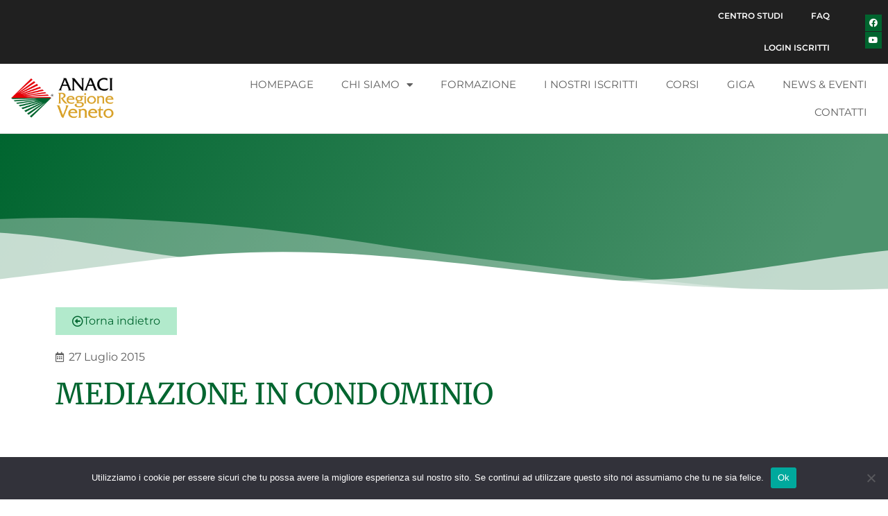

--- FILE ---
content_type: text/html; charset=UTF-8
request_url: https://www.anaciveneto.it/privati/mediazione-in-condominio/
body_size: 76561
content:
<!doctype html>
<html lang="it-IT">
<head>
	<meta charset="UTF-8">
		<meta name="viewport" content="width=device-width, initial-scale=1">
	<link rel="profile" href="https://gmpg.org/xfn/11">
	<title>MEDIAZIONE IN CONDOMINIO &#8211; ANACI Veneto</title>
<meta name='robots' content='max-image-preview:large' />

<!-- Google Tag Manager for WordPress by gtm4wp.com -->
<script data-cfasync="false" data-pagespeed-no-defer>
	var gtm4wp_datalayer_name = "dataLayer";
	var dataLayer = dataLayer || [];
</script>
<!-- End Google Tag Manager for WordPress by gtm4wp.com --><link rel="alternate" type="application/rss+xml" title="ANACI Veneto &raquo; Feed" href="https://www.anaciveneto.it/feed/" />
<link rel="alternate" type="application/rss+xml" title="ANACI Veneto &raquo; Feed dei commenti" href="https://www.anaciveneto.it/comments/feed/" />
<link rel="alternate" type="application/rss+xml" title="ANACI Veneto &raquo; MEDIAZIONE IN CONDOMINIO Feed dei commenti" href="https://www.anaciveneto.it/privati/mediazione-in-condominio/feed/" />
<script>
window._wpemojiSettings = {"baseUrl":"https:\/\/s.w.org\/images\/core\/emoji\/15.0.3\/72x72\/","ext":".png","svgUrl":"https:\/\/s.w.org\/images\/core\/emoji\/15.0.3\/svg\/","svgExt":".svg","source":{"concatemoji":"https:\/\/www.anaciveneto.it\/wp-includes\/js\/wp-emoji-release.min.js?ver=6.6.4"}};
/*! This file is auto-generated */
!function(i,n){var o,s,e;function c(e){try{var t={supportTests:e,timestamp:(new Date).valueOf()};sessionStorage.setItem(o,JSON.stringify(t))}catch(e){}}function p(e,t,n){e.clearRect(0,0,e.canvas.width,e.canvas.height),e.fillText(t,0,0);var t=new Uint32Array(e.getImageData(0,0,e.canvas.width,e.canvas.height).data),r=(e.clearRect(0,0,e.canvas.width,e.canvas.height),e.fillText(n,0,0),new Uint32Array(e.getImageData(0,0,e.canvas.width,e.canvas.height).data));return t.every(function(e,t){return e===r[t]})}function u(e,t,n){switch(t){case"flag":return n(e,"\ud83c\udff3\ufe0f\u200d\u26a7\ufe0f","\ud83c\udff3\ufe0f\u200b\u26a7\ufe0f")?!1:!n(e,"\ud83c\uddfa\ud83c\uddf3","\ud83c\uddfa\u200b\ud83c\uddf3")&&!n(e,"\ud83c\udff4\udb40\udc67\udb40\udc62\udb40\udc65\udb40\udc6e\udb40\udc67\udb40\udc7f","\ud83c\udff4\u200b\udb40\udc67\u200b\udb40\udc62\u200b\udb40\udc65\u200b\udb40\udc6e\u200b\udb40\udc67\u200b\udb40\udc7f");case"emoji":return!n(e,"\ud83d\udc26\u200d\u2b1b","\ud83d\udc26\u200b\u2b1b")}return!1}function f(e,t,n){var r="undefined"!=typeof WorkerGlobalScope&&self instanceof WorkerGlobalScope?new OffscreenCanvas(300,150):i.createElement("canvas"),a=r.getContext("2d",{willReadFrequently:!0}),o=(a.textBaseline="top",a.font="600 32px Arial",{});return e.forEach(function(e){o[e]=t(a,e,n)}),o}function t(e){var t=i.createElement("script");t.src=e,t.defer=!0,i.head.appendChild(t)}"undefined"!=typeof Promise&&(o="wpEmojiSettingsSupports",s=["flag","emoji"],n.supports={everything:!0,everythingExceptFlag:!0},e=new Promise(function(e){i.addEventListener("DOMContentLoaded",e,{once:!0})}),new Promise(function(t){var n=function(){try{var e=JSON.parse(sessionStorage.getItem(o));if("object"==typeof e&&"number"==typeof e.timestamp&&(new Date).valueOf()<e.timestamp+604800&&"object"==typeof e.supportTests)return e.supportTests}catch(e){}return null}();if(!n){if("undefined"!=typeof Worker&&"undefined"!=typeof OffscreenCanvas&&"undefined"!=typeof URL&&URL.createObjectURL&&"undefined"!=typeof Blob)try{var e="postMessage("+f.toString()+"("+[JSON.stringify(s),u.toString(),p.toString()].join(",")+"));",r=new Blob([e],{type:"text/javascript"}),a=new Worker(URL.createObjectURL(r),{name:"wpTestEmojiSupports"});return void(a.onmessage=function(e){c(n=e.data),a.terminate(),t(n)})}catch(e){}c(n=f(s,u,p))}t(n)}).then(function(e){for(var t in e)n.supports[t]=e[t],n.supports.everything=n.supports.everything&&n.supports[t],"flag"!==t&&(n.supports.everythingExceptFlag=n.supports.everythingExceptFlag&&n.supports[t]);n.supports.everythingExceptFlag=n.supports.everythingExceptFlag&&!n.supports.flag,n.DOMReady=!1,n.readyCallback=function(){n.DOMReady=!0}}).then(function(){return e}).then(function(){var e;n.supports.everything||(n.readyCallback(),(e=n.source||{}).concatemoji?t(e.concatemoji):e.wpemoji&&e.twemoji&&(t(e.twemoji),t(e.wpemoji)))}))}((window,document),window._wpemojiSettings);
</script>
<style id='wp-emoji-styles-inline-css'>

	img.wp-smiley, img.emoji {
		display: inline !important;
		border: none !important;
		box-shadow: none !important;
		height: 1em !important;
		width: 1em !important;
		margin: 0 0.07em !important;
		vertical-align: -0.1em !important;
		background: none !important;
		padding: 0 !important;
	}
</style>
<link rel='stylesheet' id='wp-block-library-css' href='https://www.anaciveneto.it/wp-includes/css/dist/block-library/style.min.css?ver=6.6.4' media='all' />
<style id='classic-theme-styles-inline-css'>
/*! This file is auto-generated */
.wp-block-button__link{color:#fff;background-color:#32373c;border-radius:9999px;box-shadow:none;text-decoration:none;padding:calc(.667em + 2px) calc(1.333em + 2px);font-size:1.125em}.wp-block-file__button{background:#32373c;color:#fff;text-decoration:none}
</style>
<style id='global-styles-inline-css'>
:root{--wp--preset--aspect-ratio--square: 1;--wp--preset--aspect-ratio--4-3: 4/3;--wp--preset--aspect-ratio--3-4: 3/4;--wp--preset--aspect-ratio--3-2: 3/2;--wp--preset--aspect-ratio--2-3: 2/3;--wp--preset--aspect-ratio--16-9: 16/9;--wp--preset--aspect-ratio--9-16: 9/16;--wp--preset--color--black: #000000;--wp--preset--color--cyan-bluish-gray: #abb8c3;--wp--preset--color--white: #ffffff;--wp--preset--color--pale-pink: #f78da7;--wp--preset--color--vivid-red: #cf2e2e;--wp--preset--color--luminous-vivid-orange: #ff6900;--wp--preset--color--luminous-vivid-amber: #fcb900;--wp--preset--color--light-green-cyan: #7bdcb5;--wp--preset--color--vivid-green-cyan: #00d084;--wp--preset--color--pale-cyan-blue: #8ed1fc;--wp--preset--color--vivid-cyan-blue: #0693e3;--wp--preset--color--vivid-purple: #9b51e0;--wp--preset--gradient--vivid-cyan-blue-to-vivid-purple: linear-gradient(135deg,rgba(6,147,227,1) 0%,rgb(155,81,224) 100%);--wp--preset--gradient--light-green-cyan-to-vivid-green-cyan: linear-gradient(135deg,rgb(122,220,180) 0%,rgb(0,208,130) 100%);--wp--preset--gradient--luminous-vivid-amber-to-luminous-vivid-orange: linear-gradient(135deg,rgba(252,185,0,1) 0%,rgba(255,105,0,1) 100%);--wp--preset--gradient--luminous-vivid-orange-to-vivid-red: linear-gradient(135deg,rgba(255,105,0,1) 0%,rgb(207,46,46) 100%);--wp--preset--gradient--very-light-gray-to-cyan-bluish-gray: linear-gradient(135deg,rgb(238,238,238) 0%,rgb(169,184,195) 100%);--wp--preset--gradient--cool-to-warm-spectrum: linear-gradient(135deg,rgb(74,234,220) 0%,rgb(151,120,209) 20%,rgb(207,42,186) 40%,rgb(238,44,130) 60%,rgb(251,105,98) 80%,rgb(254,248,76) 100%);--wp--preset--gradient--blush-light-purple: linear-gradient(135deg,rgb(255,206,236) 0%,rgb(152,150,240) 100%);--wp--preset--gradient--blush-bordeaux: linear-gradient(135deg,rgb(254,205,165) 0%,rgb(254,45,45) 50%,rgb(107,0,62) 100%);--wp--preset--gradient--luminous-dusk: linear-gradient(135deg,rgb(255,203,112) 0%,rgb(199,81,192) 50%,rgb(65,88,208) 100%);--wp--preset--gradient--pale-ocean: linear-gradient(135deg,rgb(255,245,203) 0%,rgb(182,227,212) 50%,rgb(51,167,181) 100%);--wp--preset--gradient--electric-grass: linear-gradient(135deg,rgb(202,248,128) 0%,rgb(113,206,126) 100%);--wp--preset--gradient--midnight: linear-gradient(135deg,rgb(2,3,129) 0%,rgb(40,116,252) 100%);--wp--preset--font-size--small: 13px;--wp--preset--font-size--medium: 20px;--wp--preset--font-size--large: 36px;--wp--preset--font-size--x-large: 42px;--wp--preset--spacing--20: 0.44rem;--wp--preset--spacing--30: 0.67rem;--wp--preset--spacing--40: 1rem;--wp--preset--spacing--50: 1.5rem;--wp--preset--spacing--60: 2.25rem;--wp--preset--spacing--70: 3.38rem;--wp--preset--spacing--80: 5.06rem;--wp--preset--shadow--natural: 6px 6px 9px rgba(0, 0, 0, 0.2);--wp--preset--shadow--deep: 12px 12px 50px rgba(0, 0, 0, 0.4);--wp--preset--shadow--sharp: 6px 6px 0px rgba(0, 0, 0, 0.2);--wp--preset--shadow--outlined: 6px 6px 0px -3px rgba(255, 255, 255, 1), 6px 6px rgba(0, 0, 0, 1);--wp--preset--shadow--crisp: 6px 6px 0px rgba(0, 0, 0, 1);}:where(.is-layout-flex){gap: 0.5em;}:where(.is-layout-grid){gap: 0.5em;}body .is-layout-flex{display: flex;}.is-layout-flex{flex-wrap: wrap;align-items: center;}.is-layout-flex > :is(*, div){margin: 0;}body .is-layout-grid{display: grid;}.is-layout-grid > :is(*, div){margin: 0;}:where(.wp-block-columns.is-layout-flex){gap: 2em;}:where(.wp-block-columns.is-layout-grid){gap: 2em;}:where(.wp-block-post-template.is-layout-flex){gap: 1.25em;}:where(.wp-block-post-template.is-layout-grid){gap: 1.25em;}.has-black-color{color: var(--wp--preset--color--black) !important;}.has-cyan-bluish-gray-color{color: var(--wp--preset--color--cyan-bluish-gray) !important;}.has-white-color{color: var(--wp--preset--color--white) !important;}.has-pale-pink-color{color: var(--wp--preset--color--pale-pink) !important;}.has-vivid-red-color{color: var(--wp--preset--color--vivid-red) !important;}.has-luminous-vivid-orange-color{color: var(--wp--preset--color--luminous-vivid-orange) !important;}.has-luminous-vivid-amber-color{color: var(--wp--preset--color--luminous-vivid-amber) !important;}.has-light-green-cyan-color{color: var(--wp--preset--color--light-green-cyan) !important;}.has-vivid-green-cyan-color{color: var(--wp--preset--color--vivid-green-cyan) !important;}.has-pale-cyan-blue-color{color: var(--wp--preset--color--pale-cyan-blue) !important;}.has-vivid-cyan-blue-color{color: var(--wp--preset--color--vivid-cyan-blue) !important;}.has-vivid-purple-color{color: var(--wp--preset--color--vivid-purple) !important;}.has-black-background-color{background-color: var(--wp--preset--color--black) !important;}.has-cyan-bluish-gray-background-color{background-color: var(--wp--preset--color--cyan-bluish-gray) !important;}.has-white-background-color{background-color: var(--wp--preset--color--white) !important;}.has-pale-pink-background-color{background-color: var(--wp--preset--color--pale-pink) !important;}.has-vivid-red-background-color{background-color: var(--wp--preset--color--vivid-red) !important;}.has-luminous-vivid-orange-background-color{background-color: var(--wp--preset--color--luminous-vivid-orange) !important;}.has-luminous-vivid-amber-background-color{background-color: var(--wp--preset--color--luminous-vivid-amber) !important;}.has-light-green-cyan-background-color{background-color: var(--wp--preset--color--light-green-cyan) !important;}.has-vivid-green-cyan-background-color{background-color: var(--wp--preset--color--vivid-green-cyan) !important;}.has-pale-cyan-blue-background-color{background-color: var(--wp--preset--color--pale-cyan-blue) !important;}.has-vivid-cyan-blue-background-color{background-color: var(--wp--preset--color--vivid-cyan-blue) !important;}.has-vivid-purple-background-color{background-color: var(--wp--preset--color--vivid-purple) !important;}.has-black-border-color{border-color: var(--wp--preset--color--black) !important;}.has-cyan-bluish-gray-border-color{border-color: var(--wp--preset--color--cyan-bluish-gray) !important;}.has-white-border-color{border-color: var(--wp--preset--color--white) !important;}.has-pale-pink-border-color{border-color: var(--wp--preset--color--pale-pink) !important;}.has-vivid-red-border-color{border-color: var(--wp--preset--color--vivid-red) !important;}.has-luminous-vivid-orange-border-color{border-color: var(--wp--preset--color--luminous-vivid-orange) !important;}.has-luminous-vivid-amber-border-color{border-color: var(--wp--preset--color--luminous-vivid-amber) !important;}.has-light-green-cyan-border-color{border-color: var(--wp--preset--color--light-green-cyan) !important;}.has-vivid-green-cyan-border-color{border-color: var(--wp--preset--color--vivid-green-cyan) !important;}.has-pale-cyan-blue-border-color{border-color: var(--wp--preset--color--pale-cyan-blue) !important;}.has-vivid-cyan-blue-border-color{border-color: var(--wp--preset--color--vivid-cyan-blue) !important;}.has-vivid-purple-border-color{border-color: var(--wp--preset--color--vivid-purple) !important;}.has-vivid-cyan-blue-to-vivid-purple-gradient-background{background: var(--wp--preset--gradient--vivid-cyan-blue-to-vivid-purple) !important;}.has-light-green-cyan-to-vivid-green-cyan-gradient-background{background: var(--wp--preset--gradient--light-green-cyan-to-vivid-green-cyan) !important;}.has-luminous-vivid-amber-to-luminous-vivid-orange-gradient-background{background: var(--wp--preset--gradient--luminous-vivid-amber-to-luminous-vivid-orange) !important;}.has-luminous-vivid-orange-to-vivid-red-gradient-background{background: var(--wp--preset--gradient--luminous-vivid-orange-to-vivid-red) !important;}.has-very-light-gray-to-cyan-bluish-gray-gradient-background{background: var(--wp--preset--gradient--very-light-gray-to-cyan-bluish-gray) !important;}.has-cool-to-warm-spectrum-gradient-background{background: var(--wp--preset--gradient--cool-to-warm-spectrum) !important;}.has-blush-light-purple-gradient-background{background: var(--wp--preset--gradient--blush-light-purple) !important;}.has-blush-bordeaux-gradient-background{background: var(--wp--preset--gradient--blush-bordeaux) !important;}.has-luminous-dusk-gradient-background{background: var(--wp--preset--gradient--luminous-dusk) !important;}.has-pale-ocean-gradient-background{background: var(--wp--preset--gradient--pale-ocean) !important;}.has-electric-grass-gradient-background{background: var(--wp--preset--gradient--electric-grass) !important;}.has-midnight-gradient-background{background: var(--wp--preset--gradient--midnight) !important;}.has-small-font-size{font-size: var(--wp--preset--font-size--small) !important;}.has-medium-font-size{font-size: var(--wp--preset--font-size--medium) !important;}.has-large-font-size{font-size: var(--wp--preset--font-size--large) !important;}.has-x-large-font-size{font-size: var(--wp--preset--font-size--x-large) !important;}
:where(.wp-block-post-template.is-layout-flex){gap: 1.25em;}:where(.wp-block-post-template.is-layout-grid){gap: 1.25em;}
:where(.wp-block-columns.is-layout-flex){gap: 2em;}:where(.wp-block-columns.is-layout-grid){gap: 2em;}
:root :where(.wp-block-pullquote){font-size: 1.5em;line-height: 1.6;}
</style>
<link rel='stylesheet' id='cookie-notice-front-css' href='https://www.anaciveneto.it/wp-content/plugins/cookie-notice/css/front.min.css?ver=2.5.6' media='all' />
<link rel='stylesheet' id='swpm.common-css' href='https://www.anaciveneto.it/wp-content/plugins/simple-membership/css/swpm.common.css?ver=4.6.3' media='all' />
<link rel='stylesheet' id='swpm-jqueryui-css-css' href='https://www.anaciveneto.it/wp-content/plugins/swpm-form-builder/css/smoothness/jquery-ui-1.10.3.min.css?ver=5.2.8' media='all' />
<link rel='stylesheet' id='swpm-form-builder-css-css' href='https://www.anaciveneto.it/wp-content/plugins/swpm-form-builder/css/swpm-form-builder.css?ver=5.2.8' media='all' />
<link rel='stylesheet' id='hello-elementor-css' href='https://www.anaciveneto.it/wp-content/themes/hello-elementor/style.min.css?ver=2.6.1' media='all' />
<link rel='stylesheet' id='hello-elementor-theme-style-css' href='https://www.anaciveneto.it/wp-content/themes/hello-elementor/theme.min.css?ver=2.6.1' media='all' />
<link rel='stylesheet' id='elementor-frontend-css' href='https://www.anaciveneto.it/wp-content/plugins/elementor/assets/css/frontend.min.css?ver=3.28.3' media='all' />
<link rel='stylesheet' id='widget-nav-menu-css' href='https://www.anaciveneto.it/wp-content/plugins/elementor-pro/assets/css/widget-nav-menu.min.css?ver=3.24.2' media='all' />
<link rel='stylesheet' id='e-animation-push-css' href='https://www.anaciveneto.it/wp-content/plugins/elementor/assets/lib/animations/styles/e-animation-push.min.css?ver=3.28.3' media='all' />
<link rel='stylesheet' id='widget-social-icons-css' href='https://www.anaciveneto.it/wp-content/plugins/elementor/assets/css/widget-social-icons.min.css?ver=3.28.3' media='all' />
<link rel='stylesheet' id='e-apple-webkit-css' href='https://www.anaciveneto.it/wp-content/plugins/elementor/assets/css/conditionals/apple-webkit.min.css?ver=3.28.3' media='all' />
<link rel='stylesheet' id='widget-image-css' href='https://www.anaciveneto.it/wp-content/plugins/elementor/assets/css/widget-image.min.css?ver=3.28.3' media='all' />
<link rel='stylesheet' id='widget-text-editor-css' href='https://www.anaciveneto.it/wp-content/plugins/elementor/assets/css/widget-text-editor.min.css?ver=3.28.3' media='all' />
<link rel='stylesheet' id='widget-heading-css' href='https://www.anaciveneto.it/wp-content/plugins/elementor/assets/css/widget-heading.min.css?ver=3.28.3' media='all' />
<link rel='stylesheet' id='widget-icon-list-css' href='https://www.anaciveneto.it/wp-content/plugins/elementor/assets/css/widget-icon-list.min.css?ver=3.28.3' media='all' />
<link rel='stylesheet' id='widget-theme-elements-css' href='https://www.anaciveneto.it/wp-content/plugins/elementor-pro/assets/css/widget-theme-elements.min.css?ver=3.24.2' media='all' />
<link rel='stylesheet' id='elementor-icons-shared-0-css' href='https://www.anaciveneto.it/wp-content/plugins/elementor/assets/lib/font-awesome/css/fontawesome.min.css?ver=5.15.3' media='all' />
<link rel='stylesheet' id='elementor-icons-fa-solid-css' href='https://www.anaciveneto.it/wp-content/plugins/elementor/assets/lib/font-awesome/css/solid.min.css?ver=5.15.3' media='all' />
<link rel='stylesheet' id='e-shapes-css' href='https://www.anaciveneto.it/wp-content/plugins/elementor/assets/css/conditionals/shapes.min.css?ver=3.28.3' media='all' />
<link rel='stylesheet' id='elementor-icons-fa-regular-css' href='https://www.anaciveneto.it/wp-content/plugins/elementor/assets/lib/font-awesome/css/regular.min.css?ver=5.15.3' media='all' />
<link rel='stylesheet' id='e-animation-slideInLeft-css' href='https://www.anaciveneto.it/wp-content/plugins/elementor/assets/lib/animations/styles/slideInLeft.min.css?ver=3.28.3' media='all' />
<link rel='stylesheet' id='widget-spacer-css' href='https://www.anaciveneto.it/wp-content/plugins/elementor/assets/css/widget-spacer.min.css?ver=3.28.3' media='all' />
<link rel='stylesheet' id='widget-share-buttons-css' href='https://www.anaciveneto.it/wp-content/plugins/elementor-pro/assets/css/widget-share-buttons.min.css?ver=3.24.2' media='all' />
<link rel='stylesheet' id='elementor-icons-fa-brands-css' href='https://www.anaciveneto.it/wp-content/plugins/elementor/assets/lib/font-awesome/css/brands.min.css?ver=5.15.3' media='all' />
<link rel='stylesheet' id='widget-posts-css' href='https://www.anaciveneto.it/wp-content/plugins/elementor-pro/assets/css/widget-posts.min.css?ver=3.24.2' media='all' />
<link rel='stylesheet' id='elementor-icons-css' href='https://www.anaciveneto.it/wp-content/plugins/elementor/assets/lib/eicons/css/elementor-icons.min.css?ver=5.36.0' media='all' />
<link rel='stylesheet' id='elementor-post-5-css' href='https://www.anaciveneto.it/wp-content/uploads/elementor/css/post-5.css?ver=1727427637' media='all' />
<link rel='stylesheet' id='elementor-pro-css' href='https://www.anaciveneto.it/wp-content/plugins/elementor-pro/assets/css/frontend.min.css?ver=3.24.2' media='all' />
<link rel='stylesheet' id='elementor-post-7-css' href='https://www.anaciveneto.it/wp-content/uploads/elementor/css/post-7.css?ver=1727427638' media='all' />
<link rel='stylesheet' id='elementor-post-70-css' href='https://www.anaciveneto.it/wp-content/uploads/elementor/css/post-70.css?ver=1727427638' media='all' />
<link rel='stylesheet' id='elementor-post-424-css' href='https://www.anaciveneto.it/wp-content/uploads/elementor/css/post-424.css?ver=1727432700' media='all' />
<link rel='stylesheet' id='hello-elementor-child-style-css' href='https://www.anaciveneto.it/wp-content/themes/hello-theme-child-master/style.css?ver=1.0.0' media='all' />
<link rel='stylesheet' id='elementor-gf-local-montserrat-css' href='https://www.anaciveneto.it/wp-content/uploads/elementor/google-fonts/css/montserrat.css?ver=1744794166' media='all' />
<link rel='stylesheet' id='elementor-gf-local-merriweather-css' href='https://www.anaciveneto.it/wp-content/uploads/elementor/google-fonts/css/merriweather.css?ver=1744793950' media='all' />
<script src="https://www.anaciveneto.it/wp-includes/js/jquery/jquery.min.js?ver=3.7.1" id="jquery-core-js"></script>
<script src="https://www.anaciveneto.it/wp-includes/js/jquery/jquery-migrate.min.js?ver=3.4.1" id="jquery-migrate-js"></script>
<script id="cookie-notice-front-js-before">
var cnArgs = {"ajaxUrl":"https:\/\/www.anaciveneto.it\/wp-admin\/admin-ajax.php","nonce":"555a949ee7","hideEffect":"fade","position":"bottom","onScroll":false,"onScrollOffset":100,"onClick":false,"cookieName":"cookie_notice_accepted","cookieTime":2592000,"cookieTimeRejected":2592000,"globalCookie":false,"redirection":false,"cache":false,"revokeCookies":false,"revokeCookiesOpt":"automatic"};
</script>
<script src="https://www.anaciveneto.it/wp-content/plugins/cookie-notice/js/front.min.js?ver=2.5.6" id="cookie-notice-front-js"></script>
<link rel="https://api.w.org/" href="https://www.anaciveneto.it/wp-json/" /><link rel="alternate" title="JSON" type="application/json" href="https://www.anaciveneto.it/wp-json/wp/v2/posts/2558" /><link rel="EditURI" type="application/rsd+xml" title="RSD" href="https://www.anaciveneto.it/xmlrpc.php?rsd" />
<meta name="generator" content="WordPress 6.6.4" />
<link rel="canonical" href="https://www.anaciveneto.it/privati/mediazione-in-condominio/" />
<link rel='shortlink' href='https://www.anaciveneto.it/?p=2558' />
<link rel="alternate" title="oEmbed (JSON)" type="application/json+oembed" href="https://www.anaciveneto.it/wp-json/oembed/1.0/embed?url=https%3A%2F%2Fwww.anaciveneto.it%2Fprivati%2Fmediazione-in-condominio%2F" />
<link rel="alternate" title="oEmbed (XML)" type="text/xml+oembed" href="https://www.anaciveneto.it/wp-json/oembed/1.0/embed?url=https%3A%2F%2Fwww.anaciveneto.it%2Fprivati%2Fmediazione-in-condominio%2F&#038;format=xml" />

<!-- Google Tag Manager for WordPress by gtm4wp.com -->
<!-- GTM Container placement set to footer -->
<script data-cfasync="false" data-pagespeed-no-defer type="text/javascript">
	var dataLayer_content = {"pagePostType":"post","pagePostType2":"single-post","pageCategory":["privati"],"pageAttributes":["272-2012","amministratore","assemblea","maggioranza","mediatore","mediazione","obbligatoria","voi"],"pagePostAuthor":"admin"};
	dataLayer.push( dataLayer_content );
</script>
<script data-cfasync="false">
(function(w,d,s,l,i){w[l]=w[l]||[];w[l].push({'gtm.start':
new Date().getTime(),event:'gtm.js'});var f=d.getElementsByTagName(s)[0],
j=d.createElement(s),dl=l!='dataLayer'?'&l='+l:'';j.async=true;j.src=
'//www.googletagmanager.com/gtm.js?id='+i+dl;f.parentNode.insertBefore(j,f);
})(window,document,'script','dataLayer','GTM-H20FXCND1E');
</script>
<!-- End Google Tag Manager for WordPress by gtm4wp.com --><!-- <meta name="swpm" version="5.2.8" /> -->
<meta name="generator" content="Elementor 3.28.3; features: additional_custom_breakpoints, e_local_google_fonts; settings: css_print_method-external, google_font-enabled, font_display-auto">
			<style>
				.e-con.e-parent:nth-of-type(n+4):not(.e-lazyloaded):not(.e-no-lazyload),
				.e-con.e-parent:nth-of-type(n+4):not(.e-lazyloaded):not(.e-no-lazyload) * {
					background-image: none !important;
				}
				@media screen and (max-height: 1024px) {
					.e-con.e-parent:nth-of-type(n+3):not(.e-lazyloaded):not(.e-no-lazyload),
					.e-con.e-parent:nth-of-type(n+3):not(.e-lazyloaded):not(.e-no-lazyload) * {
						background-image: none !important;
					}
				}
				@media screen and (max-height: 640px) {
					.e-con.e-parent:nth-of-type(n+2):not(.e-lazyloaded):not(.e-no-lazyload),
					.e-con.e-parent:nth-of-type(n+2):not(.e-lazyloaded):not(.e-no-lazyload) * {
						background-image: none !important;
					}
				}
			</style>
			<link rel="icon" href="https://www.anaciveneto.it/wp-content/uploads/2021/02/logo-TRASPARENTE-per-vert-1-150x150.png" sizes="32x32" />
<link rel="icon" href="https://www.anaciveneto.it/wp-content/uploads/2021/02/logo-TRASPARENTE-per-vert-1.png" sizes="192x192" />
<link rel="apple-touch-icon" href="https://www.anaciveneto.it/wp-content/uploads/2021/02/logo-TRASPARENTE-per-vert-1.png" />
<meta name="msapplication-TileImage" content="https://www.anaciveneto.it/wp-content/uploads/2021/02/logo-TRASPARENTE-per-vert-1.png" />
	
	<!-- Google tag (gtag.js) -->
<script async src="https://www.googletagmanager.com/gtag/js?id=G-H20FXCND1E"></script>
<script>
  window.dataLayer = window.dataLayer || [];
  function gtag(){dataLayer.push(arguments);}
  gtag('js', new Date());

  gtag('config', 'G-H20FXCND1E');
</script>

</head>
<body class="post-template-default single single-post postid-2558 single-format-standard wp-custom-logo cookies-not-set elementor-default elementor-kit-5 elementor-page-424">


<a class="skip-link screen-reader-text" href="#content">
	Vai al contenuto</a>

		<div data-elementor-type="header" data-elementor-id="7" class="elementor elementor-7 elementor-location-header" data-elementor-post-type="elementor_library">
					<nav class="elementor-section elementor-top-section elementor-element elementor-element-5223bfc6 elementor-section-content-middle elementor-section-boxed elementor-section-height-default elementor-section-height-default" data-id="5223bfc6" data-element_type="section" data-settings="{&quot;background_background&quot;:&quot;classic&quot;}">
						<div class="elementor-container elementor-column-gap-no">
					<div class="elementor-column elementor-col-33 elementor-top-column elementor-element elementor-element-b6d18a8" data-id="b6d18a8" data-element_type="column">
			<div class="elementor-widget-wrap elementor-element-populated">
							</div>
		</div>
				<div class="elementor-column elementor-col-33 elementor-top-column elementor-element elementor-element-4cd2ee2c" data-id="4cd2ee2c" data-element_type="column">
			<div class="elementor-widget-wrap elementor-element-populated">
						<div class="elementor-element elementor-element-357b9b4 elementor-nav-menu__align-end elementor-nav-menu--dropdown-none elementor-widget elementor-widget-nav-menu" data-id="357b9b4" data-element_type="widget" data-settings="{&quot;layout&quot;:&quot;horizontal&quot;,&quot;submenu_icon&quot;:{&quot;value&quot;:&quot;&lt;i class=\&quot;fas fa-caret-down\&quot;&gt;&lt;\/i&gt;&quot;,&quot;library&quot;:&quot;fa-solid&quot;}}" data-widget_type="nav-menu.default">
				<div class="elementor-widget-container">
								<nav aria-label="Menu" class="elementor-nav-menu--main elementor-nav-menu__container elementor-nav-menu--layout-horizontal e--pointer-none">
				<ul id="menu-1-357b9b4" class="elementor-nav-menu"><li class="menu-item menu-item-type-post_type menu-item-object-page menu-item-376"><a href="https://www.anaciveneto.it/centro-studi/" class="elementor-item">Centro Studi</a></li>
<li class="menu-item menu-item-type-post_type menu-item-object-page menu-item-378"><a href="https://www.anaciveneto.it/faq/" class="elementor-item">FAQ</a></li>
<li class="menu-item menu-item-type-post_type menu-item-object-page menu-item-1879"><a href="https://www.anaciveneto.it/membership-login/" class="elementor-item">Login Iscritti</a></li>
</ul>			</nav>
						<nav class="elementor-nav-menu--dropdown elementor-nav-menu__container" aria-hidden="true">
				<ul id="menu-2-357b9b4" class="elementor-nav-menu"><li class="menu-item menu-item-type-post_type menu-item-object-page menu-item-376"><a href="https://www.anaciveneto.it/centro-studi/" class="elementor-item" tabindex="-1">Centro Studi</a></li>
<li class="menu-item menu-item-type-post_type menu-item-object-page menu-item-378"><a href="https://www.anaciveneto.it/faq/" class="elementor-item" tabindex="-1">FAQ</a></li>
<li class="menu-item menu-item-type-post_type menu-item-object-page menu-item-1879"><a href="https://www.anaciveneto.it/membership-login/" class="elementor-item" tabindex="-1">Login Iscritti</a></li>
</ul>			</nav>
						</div>
				</div>
					</div>
		</div>
				<div class="elementor-column elementor-col-33 elementor-top-column elementor-element elementor-element-99418ae" data-id="99418ae" data-element_type="column">
			<div class="elementor-widget-wrap elementor-element-populated">
						<div class="elementor-element elementor-element-f3cb1fb elementor-shape-square e-grid-align-right elementor-grid-0 elementor-widget elementor-widget-social-icons" data-id="f3cb1fb" data-element_type="widget" data-widget_type="social-icons.default">
				<div class="elementor-widget-container">
							<div class="elementor-social-icons-wrapper elementor-grid">
							<span class="elementor-grid-item">
					<a class="elementor-icon elementor-social-icon elementor-social-icon-facebook elementor-animation-push elementor-repeater-item-5baceda" href="https://it-it.facebook.com/ANACI.Pagina.Ufficiale/" target="_blank">
						<span class="elementor-screen-only">Facebook</span>
						<i class="fab fa-facebook"></i>					</a>
				</span>
							<span class="elementor-grid-item">
					<a class="elementor-icon elementor-social-icon elementor-social-icon-youtube elementor-animation-push elementor-repeater-item-264ffd6" href="https://www.youtube.com/channel/UC5KhyscNe1Gw_xh1cbXXbRg" target="_blank">
						<span class="elementor-screen-only">Youtube</span>
						<i class="fab fa-youtube"></i>					</a>
				</span>
					</div>
						</div>
				</div>
					</div>
		</div>
					</div>
		</nav>
				<section class="elementor-section elementor-top-section elementor-element elementor-element-2624379 elementor-section-content-middle elementor-section-boxed elementor-section-height-default elementor-section-height-default" data-id="2624379" data-element_type="section">
						<div class="elementor-container elementor-column-gap-default">
					<div class="elementor-column elementor-col-50 elementor-top-column elementor-element elementor-element-dc7344d" data-id="dc7344d" data-element_type="column">
			<div class="elementor-widget-wrap elementor-element-populated">
						<div class="elementor-element elementor-element-13ce427b elementor-widget elementor-widget-theme-site-logo elementor-widget-image" data-id="13ce427b" data-element_type="widget" data-widget_type="theme-site-logo.default">
				<div class="elementor-widget-container">
											<a href="https://www.anaciveneto.it">
			<img fetchpriority="high" width="992" height="452" src="https://www.anaciveneto.it/wp-content/uploads/2021/02/logo-anaciveneto-TRASPARENTE.png" class="attachment-full size-full wp-image-10" alt="Anaci veneto logo" srcset="https://www.anaciveneto.it/wp-content/uploads/2021/02/logo-anaciveneto-TRASPARENTE.png 992w, https://www.anaciveneto.it/wp-content/uploads/2021/02/logo-anaciveneto-TRASPARENTE-300x137.png 300w, https://www.anaciveneto.it/wp-content/uploads/2021/02/logo-anaciveneto-TRASPARENTE-768x350.png 768w" sizes="(max-width: 992px) 100vw, 992px" />				</a>
											</div>
				</div>
					</div>
		</div>
				<div class="elementor-column elementor-col-50 elementor-top-column elementor-element elementor-element-56e3615" data-id="56e3615" data-element_type="column">
			<div class="elementor-widget-wrap elementor-element-populated">
						<div class="elementor-element elementor-element-d41a302 elementor-nav-menu--stretch elementor-nav-menu__align-end elementor-nav-menu__text-align-center elementor-nav-menu--dropdown-tablet elementor-nav-menu--toggle elementor-nav-menu--burger elementor-widget elementor-widget-nav-menu" data-id="d41a302" data-element_type="widget" data-settings="{&quot;full_width&quot;:&quot;stretch&quot;,&quot;layout&quot;:&quot;horizontal&quot;,&quot;submenu_icon&quot;:{&quot;value&quot;:&quot;&lt;i class=\&quot;fas fa-caret-down\&quot;&gt;&lt;\/i&gt;&quot;,&quot;library&quot;:&quot;fa-solid&quot;},&quot;toggle&quot;:&quot;burger&quot;}" data-widget_type="nav-menu.default">
				<div class="elementor-widget-container">
								<nav aria-label="Menu" class="elementor-nav-menu--main elementor-nav-menu__container elementor-nav-menu--layout-horizontal e--pointer-text e--animation-none">
				<ul id="menu-1-d41a302" class="elementor-nav-menu"><li class="menu-item menu-item-type-post_type menu-item-object-page menu-item-home menu-item-379"><a href="https://www.anaciveneto.it/" class="elementor-item">Homepage</a></li>
<li class="menu-item menu-item-type-custom menu-item-object-custom menu-item-has-children menu-item-1236"><a href="#" class="elementor-item elementor-item-anchor">Chi siamo</a>
<ul class="sub-menu elementor-nav-menu--dropdown">
	<li class="menu-item menu-item-type-post_type menu-item-object-page menu-item-380"><a href="https://www.anaciveneto.it/la-nostra-associazione/" class="elementor-sub-item">La nostra associazione</a></li>
	<li class="menu-item menu-item-type-post_type menu-item-object-page menu-item-1221"><a href="https://www.anaciveneto.it/organizzazione-nel-territorio/" class="elementor-sub-item">Organizzazione nel territorio</a></li>
</ul>
</li>
<li class="menu-item menu-item-type-post_type menu-item-object-page menu-item-381"><a href="https://www.anaciveneto.it/formazione/" class="elementor-item">Formazione</a></li>
<li class="menu-item menu-item-type-post_type menu-item-object-page menu-item-1774"><a href="https://www.anaciveneto.it/i-nostri-iscritti/" class="elementor-item">I nostri iscritti</a></li>
<li class="menu-item menu-item-type-taxonomy menu-item-object-category menu-item-382"><a href="https://www.anaciveneto.it/category/corsi/" class="elementor-item">Corsi</a></li>
<li class="menu-item menu-item-type-post_type menu-item-object-page menu-item-3484"><a href="https://www.anaciveneto.it/giga/" class="elementor-item">GIGA</a></li>
<li class="menu-item menu-item-type-post_type menu-item-object-page menu-item-1996"><a href="https://www.anaciveneto.it/news-e-eventi/" class="elementor-item">News &#038; Eventi</a></li>
<li class="menu-item menu-item-type-post_type menu-item-object-page menu-item-1622"><a href="https://www.anaciveneto.it/contatti/" class="elementor-item">Contatti</a></li>
</ul>			</nav>
					<div class="elementor-menu-toggle" role="button" tabindex="0" aria-label="Menu di commutazione" aria-expanded="false">
			<i aria-hidden="true" role="presentation" class="elementor-menu-toggle__icon--open eicon-menu-bar"></i><i aria-hidden="true" role="presentation" class="elementor-menu-toggle__icon--close eicon-close"></i>			<span class="elementor-screen-only">Menu</span>
		</div>
					<nav class="elementor-nav-menu--dropdown elementor-nav-menu__container" aria-hidden="true">
				<ul id="menu-2-d41a302" class="elementor-nav-menu"><li class="menu-item menu-item-type-post_type menu-item-object-page menu-item-home menu-item-379"><a href="https://www.anaciveneto.it/" class="elementor-item" tabindex="-1">Homepage</a></li>
<li class="menu-item menu-item-type-custom menu-item-object-custom menu-item-has-children menu-item-1236"><a href="#" class="elementor-item elementor-item-anchor" tabindex="-1">Chi siamo</a>
<ul class="sub-menu elementor-nav-menu--dropdown">
	<li class="menu-item menu-item-type-post_type menu-item-object-page menu-item-380"><a href="https://www.anaciveneto.it/la-nostra-associazione/" class="elementor-sub-item" tabindex="-1">La nostra associazione</a></li>
	<li class="menu-item menu-item-type-post_type menu-item-object-page menu-item-1221"><a href="https://www.anaciveneto.it/organizzazione-nel-territorio/" class="elementor-sub-item" tabindex="-1">Organizzazione nel territorio</a></li>
</ul>
</li>
<li class="menu-item menu-item-type-post_type menu-item-object-page menu-item-381"><a href="https://www.anaciveneto.it/formazione/" class="elementor-item" tabindex="-1">Formazione</a></li>
<li class="menu-item menu-item-type-post_type menu-item-object-page menu-item-1774"><a href="https://www.anaciveneto.it/i-nostri-iscritti/" class="elementor-item" tabindex="-1">I nostri iscritti</a></li>
<li class="menu-item menu-item-type-taxonomy menu-item-object-category menu-item-382"><a href="https://www.anaciveneto.it/category/corsi/" class="elementor-item" tabindex="-1">Corsi</a></li>
<li class="menu-item menu-item-type-post_type menu-item-object-page menu-item-3484"><a href="https://www.anaciveneto.it/giga/" class="elementor-item" tabindex="-1">GIGA</a></li>
<li class="menu-item menu-item-type-post_type menu-item-object-page menu-item-1996"><a href="https://www.anaciveneto.it/news-e-eventi/" class="elementor-item" tabindex="-1">News &#038; Eventi</a></li>
<li class="menu-item menu-item-type-post_type menu-item-object-page menu-item-1622"><a href="https://www.anaciveneto.it/contatti/" class="elementor-item" tabindex="-1">Contatti</a></li>
</ul>			</nav>
						</div>
				</div>
					</div>
		</div>
					</div>
		</section>
				</div>
				<div data-elementor-type="single-post" data-elementor-id="424" class="elementor elementor-424 elementor-location-single post-2558 post type-post status-publish format-standard hentry category-privati tag-272-2012 tag-amministratore tag-assemblea tag-maggioranza tag-mediatore tag-mediazione tag-obbligatoria tag-voi" data-elementor-post-type="elementor_library">
					<section class="elementor-section elementor-top-section elementor-element elementor-element-7b9d0aa6 elementor-section-height-min-height elementor-section-boxed elementor-section-height-default elementor-section-items-middle" data-id="7b9d0aa6" data-element_type="section" data-settings="{&quot;background_background&quot;:&quot;gradient&quot;,&quot;shape_divider_bottom&quot;:&quot;mountains&quot;}">
							<div class="elementor-background-overlay"></div>
						<div class="elementor-shape elementor-shape-bottom" data-negative="false">
			<svg xmlns="http://www.w3.org/2000/svg" viewBox="0 0 1000 100" preserveAspectRatio="none">
	<path class="elementor-shape-fill" opacity="0.33" d="M473,67.3c-203.9,88.3-263.1-34-320.3,0C66,119.1,0,59.7,0,59.7V0h1000v59.7 c0,0-62.1,26.1-94.9,29.3c-32.8,3.3-62.8-12.3-75.8-22.1C806,49.6,745.3,8.7,694.9,4.7S492.4,59,473,67.3z"/>
	<path class="elementor-shape-fill" opacity="0.66" d="M734,67.3c-45.5,0-77.2-23.2-129.1-39.1c-28.6-8.7-150.3-10.1-254,39.1 s-91.7-34.4-149.2,0C115.7,118.3,0,39.8,0,39.8V0h1000v36.5c0,0-28.2-18.5-92.1-18.5C810.2,18.1,775.7,67.3,734,67.3z"/>
	<path class="elementor-shape-fill" d="M766.1,28.9c-200-57.5-266,65.5-395.1,19.5C242,1.8,242,5.4,184.8,20.6C128,35.8,132.3,44.9,89.9,52.5C28.6,63.7,0,0,0,0 h1000c0,0-9.9,40.9-83.6,48.1S829.6,47,766.1,28.9z"/>
</svg>		</div>
					<div class="elementor-container elementor-column-gap-default">
					<div class="elementor-column elementor-col-100 elementor-top-column elementor-element elementor-element-6502c1ec" data-id="6502c1ec" data-element_type="column">
			<div class="elementor-widget-wrap">
							</div>
		</div>
					</div>
		</section>
				<section class="elementor-section elementor-top-section elementor-element elementor-element-355e87b elementor-section-boxed elementor-section-height-default elementor-section-height-default" data-id="355e87b" data-element_type="section">
						<div class="elementor-container elementor-column-gap-default">
					<div class="elementor-column elementor-col-100 elementor-top-column elementor-element elementor-element-0106a9d" data-id="0106a9d" data-element_type="column">
			<div class="elementor-widget-wrap elementor-element-populated">
						<div class="elementor-element elementor-element-7571d88 elementor-widget elementor-widget-button" data-id="7571d88" data-element_type="widget" id="btn-back" data-widget_type="button.default">
				<div class="elementor-widget-container">
									<div class="elementor-button-wrapper">
					<a class="elementor-button elementor-button-link elementor-size-sm" href="#">
						<span class="elementor-button-content-wrapper">
						<span class="elementor-button-icon">
				<i aria-hidden="true" class="far fa-arrow-alt-circle-left"></i>			</span>
									<span class="elementor-button-text">Torna indietro</span>
					</span>
					</a>
				</div>
								</div>
				</div>
					</div>
		</div>
					</div>
		</section>
				<section class="elementor-section elementor-top-section elementor-element elementor-element-3eb8d5c8 elementor-section-boxed elementor-section-height-default elementor-section-height-default" data-id="3eb8d5c8" data-element_type="section">
						<div class="elementor-container elementor-column-gap-default">
					<div class="elementor-column elementor-col-100 elementor-top-column elementor-element elementor-element-459b9887" data-id="459b9887" data-element_type="column">
			<div class="elementor-widget-wrap elementor-element-populated">
						<div class="elementor-element elementor-element-672a674d elementor-widget elementor-widget-post-info" data-id="672a674d" data-element_type="widget" data-widget_type="post-info.default">
				<div class="elementor-widget-container">
							<ul class="elementor-inline-items elementor-icon-list-items elementor-post-info">
								<li class="elementor-icon-list-item elementor-repeater-item-5cdeb27 elementor-inline-item" itemprop="datePublished">
										<span class="elementor-icon-list-icon">
								<i aria-hidden="true" class="far fa-calendar-alt"></i>							</span>
									<span class="elementor-icon-list-text elementor-post-info__item elementor-post-info__item--type-date">
										<time>27 Luglio 2015</time>					</span>
								</li>
				</ul>
						</div>
				</div>
				<div class="elementor-element elementor-element-d6cef70 elementor-widget elementor-widget-theme-post-title elementor-page-title elementor-widget-heading" data-id="d6cef70" data-element_type="widget" data-widget_type="theme-post-title.default">
				<div class="elementor-widget-container">
					<h1 class="elementor-heading-title elementor-size-default">MEDIAZIONE IN CONDOMINIO</h1>				</div>
				</div>
				<div class="elementor-element elementor-element-76bd90b7 elementor-hidden-phone elementor-widget elementor-widget-spacer" data-id="76bd90b7" data-element_type="widget" data-widget_type="spacer.default">
				<div class="elementor-widget-container">
							<div class="elementor-spacer">
			<div class="elementor-spacer-inner"></div>
		</div>
						</div>
				</div>
					</div>
		</div>
					</div>
		</section>
				<section class="elementor-section elementor-top-section elementor-element elementor-element-c7566f5 elementor-section-boxed elementor-section-height-default elementor-section-height-default" data-id="c7566f5" data-element_type="section">
						<div class="elementor-container elementor-column-gap-default">
					<div class="elementor-column elementor-col-66 elementor-top-column elementor-element elementor-element-6d9a1aa0" data-id="6d9a1aa0" data-element_type="column">
			<div class="elementor-widget-wrap elementor-element-populated">
						<div class="elementor-element elementor-element-137eb4e4 elementor-widget elementor-widget-theme-post-content" data-id="137eb4e4" data-element_type="widget" data-widget_type="theme-post-content.default">
				<div class="elementor-widget-container">
					<p><em><strong>Aggiornamento professionale 2014/2015</strong></em></p>
<p>Autore: <strong>Avv. MAURIZIO VOI</strong> &#8211; <em>C.s. ANACI Veneto</em></p>
<p>&#8211; La nuova Mediazione Civile<br />&#8211; Tipi, procedimento, spese<br />&#8211; Domanda, procedura, valutazione<br />&#8211; Accorso &#8211; non accordo: conseguenze<br />&#8211; Compiti dell&#8217;amministratore<br />&#8211; Cenni di negoziazione assistita</p>


<div class="wp-block-file"><a href="http://h000450.host06.triskel.it/wp-content/uploads/2021/03/20150727175730.pdf">20150727175730</a><a href="http://h000450.host06.triskel.it/wp-content/uploads/2021/03/20150727175730.pdf" class="wp-block-file__button" download>Download</a></div>
				</div>
				</div>
					</div>
		</div>
				<div class="elementor-column elementor-col-33 elementor-top-column elementor-element elementor-element-475bb03e" data-id="475bb03e" data-element_type="column" data-settings="{&quot;background_background&quot;:&quot;classic&quot;}">
			<div class="elementor-widget-wrap elementor-element-populated">
						<section class="elementor-section elementor-inner-section elementor-element elementor-element-42b61707 elementor-section-boxed elementor-section-height-default elementor-section-height-default" data-id="42b61707" data-element_type="section">
						<div class="elementor-container elementor-column-gap-default">
					<div class="elementor-column elementor-col-50 elementor-inner-column elementor-element elementor-element-35527fd5" data-id="35527fd5" data-element_type="column">
			<div class="elementor-widget-wrap elementor-element-populated">
						<div class="elementor-element elementor-element-51c3f245 elementor-widget elementor-widget-heading" data-id="51c3f245" data-element_type="widget" data-widget_type="heading.default">
				<div class="elementor-widget-container">
					<h5 class="elementor-heading-title elementor-size-default">Condividi</h5>				</div>
				</div>
					</div>
		</div>
				<div class="elementor-column elementor-col-50 elementor-inner-column elementor-element elementor-element-661b1bde" data-id="661b1bde" data-element_type="column">
			<div class="elementor-widget-wrap elementor-element-populated">
						<div class="elementor-element elementor-element-ec4bd8d elementor-share-buttons--view-icon elementor-share-buttons--skin-boxed elementor-share-buttons--shape-circle elementor-share-buttons--align-right elementor-share-buttons--color-custom elementor-grid-0 elementor-widget elementor-widget-share-buttons" data-id="ec4bd8d" data-element_type="widget" data-widget_type="share-buttons.default">
				<div class="elementor-widget-container">
							<div class="elementor-grid">
								<div class="elementor-grid-item">
						<div
							class="elementor-share-btn elementor-share-btn_facebook"
							role="button"
							tabindex="0"
							aria-label="Condividi su facebook"
						>
															<span class="elementor-share-btn__icon">
								<i class="fab fa-facebook" aria-hidden="true"></i>							</span>
																				</div>
					</div>
									<div class="elementor-grid-item">
						<div
							class="elementor-share-btn elementor-share-btn_twitter"
							role="button"
							tabindex="0"
							aria-label="Condividi su twitter"
						>
															<span class="elementor-share-btn__icon">
								<i class="fab fa-twitter" aria-hidden="true"></i>							</span>
																				</div>
					</div>
									<div class="elementor-grid-item">
						<div
							class="elementor-share-btn elementor-share-btn_linkedin"
							role="button"
							tabindex="0"
							aria-label="Condividi su linkedin"
						>
															<span class="elementor-share-btn__icon">
								<i class="fab fa-linkedin" aria-hidden="true"></i>							</span>
																				</div>
					</div>
									<div class="elementor-grid-item">
						<div
							class="elementor-share-btn elementor-share-btn_whatsapp"
							role="button"
							tabindex="0"
							aria-label="Condividi su whatsapp"
						>
															<span class="elementor-share-btn__icon">
								<i class="fab fa-whatsapp" aria-hidden="true"></i>							</span>
																				</div>
					</div>
						</div>
						</div>
				</div>
					</div>
		</div>
					</div>
		</section>
				<div class="elementor-element elementor-element-e301a9c elementor-search-form--skin-classic elementor-search-form--button-type-icon elementor-search-form--icon-search elementor-widget elementor-widget-search-form" data-id="e301a9c" data-element_type="widget" data-settings="{&quot;skin&quot;:&quot;classic&quot;}" data-widget_type="search-form.default">
				<div class="elementor-widget-container">
							<search role="search">
			<form class="elementor-search-form" action="https://www.anaciveneto.it" method="get">
												<div class="elementor-search-form__container">
					<label class="elementor-screen-only" for="elementor-search-form-e301a9c">Cerca</label>

					
					<input id="elementor-search-form-e301a9c" placeholder="Cerca..." class="elementor-search-form__input" type="search" name="s" value="">
					
											<button class="elementor-search-form__submit" type="submit" aria-label="Cerca">
															<i aria-hidden="true" class="fas fa-search"></i>								<span class="elementor-screen-only">Cerca</span>
													</button>
					
									</div>
			</form>
		</search>
						</div>
				</div>
				<section class="elementor-section elementor-inner-section elementor-element elementor-element-5101bd97 elementor-section-full_width elementor-section-height-default elementor-section-height-default" data-id="5101bd97" data-element_type="section" data-settings="{&quot;background_background&quot;:&quot;classic&quot;}">
						<div class="elementor-container elementor-column-gap-default">
					<div class="elementor-column elementor-col-100 elementor-inner-column elementor-element elementor-element-ccdded5" data-id="ccdded5" data-element_type="column">
			<div class="elementor-widget-wrap elementor-element-populated">
						<div class="elementor-element elementor-element-105b8bc elementor-widget elementor-widget-heading" data-id="105b8bc" data-element_type="widget" data-widget_type="heading.default">
				<div class="elementor-widget-container">
					<h2 class="elementor-heading-title elementor-size-default">Categorie Articoli</h2>				</div>
				</div>
				<div class="elementor-element elementor-element-6c2f478 elementor-nav-menu__align-start elementor-nav-menu--dropdown-tablet elementor-nav-menu__text-align-aside elementor-widget elementor-widget-nav-menu" data-id="6c2f478" data-element_type="widget" data-settings="{&quot;layout&quot;:&quot;vertical&quot;,&quot;submenu_icon&quot;:{&quot;value&quot;:&quot;&lt;i class=\&quot;\&quot;&gt;&lt;\/i&gt;&quot;,&quot;library&quot;:&quot;&quot;}}" data-widget_type="nav-menu.default">
				<div class="elementor-widget-container">
								<nav aria-label="Menu" class="elementor-nav-menu--main elementor-nav-menu__container elementor-nav-menu--layout-vertical e--pointer-background e--animation-fade">
				<ul id="menu-1-6c2f478" class="elementor-nav-menu sm-vertical"><li class="menu-item menu-item-type-taxonomy menu-item-object-category menu-item-454"><a href="https://www.anaciveneto.it/category/corsi/" class="elementor-item">Corsi</a></li>
<li class="menu-item menu-item-type-taxonomy menu-item-object-category menu-item-457"><a href="https://www.anaciveneto.it/category/eventi/" class="elementor-item">Eventi</a></li>
<li class="menu-item menu-item-type-taxonomy menu-item-object-category menu-item-455"><a href="https://www.anaciveneto.it/category/news/" class="elementor-item">News</a></li>
</ul>			</nav>
						<nav class="elementor-nav-menu--dropdown elementor-nav-menu__container" aria-hidden="true">
				<ul id="menu-2-6c2f478" class="elementor-nav-menu sm-vertical"><li class="menu-item menu-item-type-taxonomy menu-item-object-category menu-item-454"><a href="https://www.anaciveneto.it/category/corsi/" class="elementor-item" tabindex="-1">Corsi</a></li>
<li class="menu-item menu-item-type-taxonomy menu-item-object-category menu-item-457"><a href="https://www.anaciveneto.it/category/eventi/" class="elementor-item" tabindex="-1">Eventi</a></li>
<li class="menu-item menu-item-type-taxonomy menu-item-object-category menu-item-455"><a href="https://www.anaciveneto.it/category/news/" class="elementor-item" tabindex="-1">News</a></li>
</ul>			</nav>
						</div>
				</div>
					</div>
		</div>
					</div>
		</section>
				<section class="elementor-section elementor-inner-section elementor-element elementor-element-ef7d3cf elementor-section-boxed elementor-section-height-default elementor-section-height-default" data-id="ef7d3cf" data-element_type="section" data-settings="{&quot;background_background&quot;:&quot;classic&quot;}">
						<div class="elementor-container elementor-column-gap-default">
					<div class="elementor-column elementor-col-100 elementor-inner-column elementor-element elementor-element-a0cef1f" data-id="a0cef1f" data-element_type="column">
			<div class="elementor-widget-wrap elementor-element-populated">
						<div class="elementor-element elementor-element-d1acca5 elementor-widget elementor-widget-heading" data-id="d1acca5" data-element_type="widget" data-widget_type="heading.default">
				<div class="elementor-widget-container">
					<h2 class="elementor-heading-title elementor-size-default">Leggi anche:</h2>				</div>
				</div>
				<div class="elementor-element elementor-element-420ff42 elementor-grid-1 elementor-posts--thumbnail-left elementor-grid-tablet-2 elementor-grid-mobile-1 elementor-widget elementor-widget-posts" data-id="420ff42" data-element_type="widget" data-settings="{&quot;classic_columns&quot;:&quot;1&quot;,&quot;classic_row_gap&quot;:{&quot;unit&quot;:&quot;px&quot;,&quot;size&quot;:10,&quot;sizes&quot;:[]},&quot;classic_columns_tablet&quot;:&quot;2&quot;,&quot;classic_columns_mobile&quot;:&quot;1&quot;,&quot;classic_row_gap_tablet&quot;:{&quot;unit&quot;:&quot;px&quot;,&quot;size&quot;:&quot;&quot;,&quot;sizes&quot;:[]},&quot;classic_row_gap_mobile&quot;:{&quot;unit&quot;:&quot;px&quot;,&quot;size&quot;:&quot;&quot;,&quot;sizes&quot;:[]}}" data-widget_type="posts.classic">
				<div class="elementor-widget-container">
							<div class="elementor-posts-container elementor-posts elementor-posts--skin-classic elementor-grid">
				<article class="elementor-post elementor-grid-item post-4245 post type-post status-publish format-standard has-post-thumbnail hentry category-eventi category-news tag-amministratore">
				<a class="elementor-post__thumbnail__link" href="https://www.anaciveneto.it/eventi/adr-2025-dove-siamo-arrivati/" tabindex="-1" >
			<div class="elementor-post__thumbnail"><img width="212" height="300" src="https://www.anaciveneto.it/wp-content/uploads/2025/11/poster-A4_1-212x300.png" class="attachment-medium size-medium wp-image-4246" alt="" /></div>
		</a>
				<div class="elementor-post__text">
				<h3 class="elementor-post__title">
			<a href="https://www.anaciveneto.it/eventi/adr-2025-dove-siamo-arrivati/" >
				ADR 2025 &#8211; dove siamo arrivati			</a>
		</h3>
				<div class="elementor-post__excerpt">
			<p>A Vicenza il consueto confronto tra amministratori e tecnici</p>
		</div>
		
		<a class="elementor-post__read-more" href="https://www.anaciveneto.it/eventi/adr-2025-dove-siamo-arrivati/" aria-label="Leggi tutto ADR 2025 &#8211; dove siamo arrivati" tabindex="-1" >
			LEGGI TUTTO »		</a>

				</div>
				</article>
				<article class="elementor-post elementor-grid-item post-4226 post type-post status-publish format-standard hentry category-probiviri">
				<div class="elementor-post__text">
				<h3 class="elementor-post__title">
			<a href="https://www.anaciveneto.it/probiviri/procedimento-n-3-2025/" >
				Procedimento n° 3/2025			</a>
		</h3>
				<div class="elementor-post__excerpt">
			<p>Decisione 1/2025</p>
		</div>
		
		<a class="elementor-post__read-more" href="https://www.anaciveneto.it/probiviri/procedimento-n-3-2025/" aria-label="Leggi tutto Procedimento n° 3/2025" tabindex="-1" >
			LEGGI TUTTO »		</a>

				</div>
				</article>
				</div>
		
						</div>
				</div>
					</div>
		</div>
					</div>
		</section>
					</div>
		</div>
					</div>
		</section>
				<section class="elementor-section elementor-top-section elementor-element elementor-element-6adc5ab elementor-section-boxed elementor-section-height-default elementor-section-height-default" data-id="6adc5ab" data-element_type="section">
						<div class="elementor-container elementor-column-gap-default">
					<div class="elementor-column elementor-col-100 elementor-top-column elementor-element elementor-element-7958ec6" data-id="7958ec6" data-element_type="column">
			<div class="elementor-widget-wrap elementor-element-populated">
						<div class="elementor-element elementor-element-d8c2739 elementor-widget elementor-widget-spacer" data-id="d8c2739" data-element_type="widget" data-widget_type="spacer.default">
				<div class="elementor-widget-container">
							<div class="elementor-spacer">
			<div class="elementor-spacer-inner"></div>
		</div>
						</div>
				</div>
					</div>
		</div>
					</div>
		</section>
				</div>
				<div data-elementor-type="footer" data-elementor-id="70" class="elementor elementor-70 elementor-location-footer" data-elementor-post-type="elementor_library">
					<section class="elementor-section elementor-top-section elementor-element elementor-element-23adc0b0 elementor-section-height-min-height elementor-section-content-middle elementor-section-boxed elementor-section-height-default elementor-section-items-middle" data-id="23adc0b0" data-element_type="section" data-settings="{&quot;background_background&quot;:&quot;classic&quot;}">
						<div class="elementor-container elementor-column-gap-default">
					<div class="elementor-column elementor-col-50 elementor-top-column elementor-element elementor-element-4dcad165" data-id="4dcad165" data-element_type="column">
			<div class="elementor-widget-wrap elementor-element-populated">
						<div class="elementor-element elementor-element-48f62d1 elementor-widget elementor-widget-image" data-id="48f62d1" data-element_type="widget" data-widget_type="image.default">
				<div class="elementor-widget-container">
															<img src="https://www.anaciveneto.it/wp-content/uploads/elementor/thumbs/ANACI-ORIZ-BIANCO-p2xy0qimk3vw1y95talrlgma71sfxhxw4cjxy4rxts.png" title="ANACI ORIZ BIANCO" alt="Anaci nazionale - logo" loading="lazy" />															</div>
				</div>
				<div class="elementor-element elementor-element-ab200f8 elementor-widget elementor-widget-text-editor" data-id="ab200f8" data-element_type="widget" data-widget_type="text-editor.default">
				<div class="elementor-widget-container">
									<p>L’ANACI (Associazione Nazionale Amministratori Condominiali ed Immobiliari) è la più rappresentativa associazione di categoria degli amministratori. Presente su tutto il territorio nazionale con le sue sedi regionali e provinciali, riunisce ed organizza oltre 8000 professionisti.</p>								</div>
				</div>
					</div>
		</div>
				<div class="elementor-column elementor-col-25 elementor-top-column elementor-element elementor-element-3616318" data-id="3616318" data-element_type="column">
			<div class="elementor-widget-wrap elementor-element-populated">
						<div class="elementor-element elementor-element-03aecc8 elementor-widget elementor-widget-heading" data-id="03aecc8" data-element_type="widget" data-widget_type="heading.default">
				<div class="elementor-widget-container">
					<h2 class="elementor-heading-title elementor-size-default">Link utili</h2>				</div>
				</div>
				<div class="elementor-element elementor-element-7da6ebb elementor-icon-list--layout-traditional elementor-list-item-link-full_width elementor-widget elementor-widget-icon-list" data-id="7da6ebb" data-element_type="widget" data-widget_type="icon-list.default">
				<div class="elementor-widget-container">
							<ul class="elementor-icon-list-items">
							<li class="elementor-icon-list-item">
											<a href="https://www.anaci.it/index.aspx" target="_blank">

												<span class="elementor-icon-list-icon">
							<i aria-hidden="true" class="fas fa-chevron-circle-right"></i>						</span>
										<span class="elementor-icon-list-text">ANACI Nazionale</span>
											</a>
									</li>
								<li class="elementor-icon-list-item">
											<a href="https://www.regione.veneto.it/" target="_blank">

												<span class="elementor-icon-list-icon">
							<i aria-hidden="true" class="fas fa-chevron-circle-right"></i>						</span>
										<span class="elementor-icon-list-text">Regione Veneto</span>
											</a>
									</li>
								<li class="elementor-icon-list-item">
											<a href="https://www.agenziaentrate.gov.it/" target="_blank">

												<span class="elementor-icon-list-icon">
							<i aria-hidden="true" class="fas fa-chevron-circle-right"></i>						</span>
										<span class="elementor-icon-list-text">Agenzia delle Entrate</span>
											</a>
									</li>
								<li class="elementor-icon-list-item">
											<a href="https://www.gazzettaufficiale.it/" target="_blank">

												<span class="elementor-icon-list-icon">
							<i aria-hidden="true" class="fas fa-chevron-circle-right"></i>						</span>
										<span class="elementor-icon-list-text">Gazzetta Ufficiale</span>
											</a>
									</li>
								<li class="elementor-icon-list-item">
											<a href="https://www.inipec.gov.it/" target="_blank">

												<span class="elementor-icon-list-icon">
							<i aria-hidden="true" class="fas fa-chevron-circle-right"></i>						</span>
										<span class="elementor-icon-list-text">INI-PEC</span>
											</a>
									</li>
						</ul>
						</div>
				</div>
				<div class="elementor-element elementor-element-90c3405 elementor-search-form--skin-classic elementor-search-form--button-type-icon elementor-search-form--icon-search elementor-widget elementor-widget-search-form" data-id="90c3405" data-element_type="widget" data-settings="{&quot;skin&quot;:&quot;classic&quot;}" data-widget_type="search-form.default">
				<div class="elementor-widget-container">
							<search role="search">
			<form class="elementor-search-form" action="https://www.anaciveneto.it" method="get">
												<div class="elementor-search-form__container">
					<label class="elementor-screen-only" for="elementor-search-form-90c3405">Cerca</label>

					
					<input id="elementor-search-form-90c3405" placeholder="Cerca..." class="elementor-search-form__input" type="search" name="s" value="">
					
											<button class="elementor-search-form__submit" type="submit" aria-label="Cerca">
															<i aria-hidden="true" class="fas fa-search"></i>								<span class="elementor-screen-only">Cerca</span>
													</button>
					
									</div>
			</form>
		</search>
						</div>
				</div>
					</div>
		</div>
				<div class="elementor-column elementor-col-25 elementor-top-column elementor-element elementor-element-a72d431 elementor-hidden-phone elementor-hidden-tablet" data-id="a72d431" data-element_type="column">
			<div class="elementor-widget-wrap elementor-element-populated">
						<div class="elementor-element elementor-element-04eb471 elementor-widget elementor-widget-sitemap" data-id="04eb471" data-element_type="widget" data-widget_type="sitemap.default">
				<div class="elementor-widget-container">
					<div class="elementor-sitemap-wrap"><div class="elementor-sitemap-section"><h2 class="elementor-sitemap-title elementor-sitemap-page-title">MAPPA DEL SITO</h2><ul class="elementor-sitemap-list elementor-sitemap-page-list"><li class="elementor-sitemap-item elementor-sitemap-item-page page_item page-item-23"><a href="https://www.anaciveneto.it/">Homepage</a></li><li class="elementor-sitemap-item elementor-sitemap-item-page page_item page-item-77"><a href="https://www.anaciveneto.it/la-nostra-associazione/">La nostra associazione</a></li><li class="elementor-sitemap-item elementor-sitemap-item-page page_item page-item-1220"><a href="https://www.anaciveneto.it/organizzazione-nel-territorio/">Organizzazione nel territorio</a></li><li class="elementor-sitemap-item elementor-sitemap-item-page page_item page-item-352"><a href="https://www.anaciveneto.it/formazione/">Formazione</a></li><li class="elementor-sitemap-item elementor-sitemap-item-page page_item page-item-1765"><a href="https://www.anaciveneto.it/i-nostri-iscritti/">I nostri iscritti</a></li><li class="elementor-sitemap-item elementor-sitemap-item-page page_item page-item-1983"><a href="https://www.anaciveneto.it/news-e-eventi/">News &#038; Eventi</a></li><li class="elementor-sitemap-item elementor-sitemap-item-page page_item page-item-3477"><a href="https://www.anaciveneto.it/giga/">GIGA</a></li><li class="elementor-sitemap-item elementor-sitemap-item-page page_item page-item-396"><a href="https://www.anaciveneto.it/contatti/">Contatti</a></li><li class="elementor-sitemap-item elementor-sitemap-item-page page_item page-item-372"><a href="https://www.anaciveneto.it/centro-studi/">Centro Studi</a></li><li class="elementor-sitemap-item elementor-sitemap-item-page page_item page-item-366"><a href="https://www.anaciveneto.it/faq/">FAQ</a></li><li class="elementor-sitemap-item elementor-sitemap-item-page page_item page-item-3"><a href="https://www.anaciveneto.it/privacy-policy/">Privacy policy</a></li></ul></div></div>				</div>
				</div>
					</div>
		</div>
					</div>
		</section>
				<section class="elementor-section elementor-top-section elementor-element elementor-element-19d1936 elementor-section-full_width elementor-section-height-min-height elementor-section-height-default elementor-section-items-middle" data-id="19d1936" data-element_type="section">
						<div class="elementor-container elementor-column-gap-default">
					<div class="elementor-column elementor-col-100 elementor-top-column elementor-element elementor-element-15c50045" data-id="15c50045" data-element_type="column">
			<div class="elementor-widget-wrap elementor-element-populated">
						<div class="elementor-element elementor-element-759659a4 elementor-align-right elementor-widget elementor-widget-button" data-id="759659a4" data-element_type="widget" data-widget_type="button.default">
				<div class="elementor-widget-container">
									<div class="elementor-button-wrapper">
					<a class="elementor-button elementor-button-link elementor-size-sm" href="#">
						<span class="elementor-button-content-wrapper">
						<span class="elementor-button-icon">
				<svg xmlns="http://www.w3.org/2000/svg" id="b1773bcb-a373-48c7-9f1d-a048b76ce942" data-name="Layer 1" width="18.1738" height="30.1341" viewBox="0 0 18.1738 30.1341"><title>arrow</title><path d="M17.9182,8.4734,9.6942.25a.8587.8587,0,0,0-1.2113,0L.2616,8.4717a.8482.8482,0,0,0-.261.601L0,9.0874a.8526.8526,0,0,0,.2409.5956.8642.8642,0,0,0,1.23.0027L8.232,2.9239V29.2682a.8566.8566,0,1,0,1.7131,0V2.9239L16.7042,9.683a.8575.8575,0,0,0,1.2113.0214.8462.8462,0,0,0,.2583-.61A.8951.8951,0,0,0,17.9182,8.4734Z" transform="translate(0 0)"></path></svg>			</span>
								</span>
					</a>
				</div>
								</div>
				</div>
					</div>
		</div>
					</div>
		</section>
				<section class="elementor-section elementor-top-section elementor-element elementor-element-2d12d8d1 elementor-section-content-middle elementor-section-boxed elementor-section-height-default elementor-section-height-default" data-id="2d12d8d1" data-element_type="section" data-settings="{&quot;background_background&quot;:&quot;classic&quot;}">
						<div class="elementor-container elementor-column-gap-no">
					<div class="elementor-column elementor-col-100 elementor-top-column elementor-element elementor-element-5ecfd853" data-id="5ecfd853" data-element_type="column">
			<div class="elementor-widget-wrap elementor-element-populated">
						<div class="elementor-element elementor-element-cf3ed85 elementor-widget elementor-widget-text-editor" data-id="cf3ed85" data-element_type="widget" data-widget_type="text-editor.default">
				<div class="elementor-widget-container">
									ANACI Regione Veneto | P.IVA 03769820279 | <a href="https://www.anaciveneto.it/privacy-policy/">Privacy Policy</a> | © 2021 <a href="https://www.triskel.it/">Design by Triskel Srl</a>								</div>
				</div>
					</div>
		</div>
					</div>
		</section>
				</div>
		

<!-- GTM Container placement set to footer -->
<!-- Google Tag Manager (noscript) -->
				<noscript><iframe src="https://www.googletagmanager.com/ns.html?id=GTM-H20FXCND1E" height="0" width="0" style="display:none;visibility:hidden" aria-hidden="true"></iframe></noscript>
<!-- End Google Tag Manager (noscript) -->			<script>
				const lazyloadRunObserver = () => {
					const lazyloadBackgrounds = document.querySelectorAll( `.e-con.e-parent:not(.e-lazyloaded)` );
					const lazyloadBackgroundObserver = new IntersectionObserver( ( entries ) => {
						entries.forEach( ( entry ) => {
							if ( entry.isIntersecting ) {
								let lazyloadBackground = entry.target;
								if( lazyloadBackground ) {
									lazyloadBackground.classList.add( 'e-lazyloaded' );
								}
								lazyloadBackgroundObserver.unobserve( entry.target );
							}
						});
					}, { rootMargin: '200px 0px 200px 0px' } );
					lazyloadBackgrounds.forEach( ( lazyloadBackground ) => {
						lazyloadBackgroundObserver.observe( lazyloadBackground );
					} );
				};
				const events = [
					'DOMContentLoaded',
					'elementor/lazyload/observe',
				];
				events.forEach( ( event ) => {
					document.addEventListener( event, lazyloadRunObserver );
				} );
			</script>
			<script id="jquery-form-validation-js-extra">
var swpmFbValidation = {"str":{"checkOne":"Please check at least one."}};
</script>
<script src="https://www.anaciveneto.it/wp-content/plugins/swpm-form-builder/js/jquery.validate.min.js?ver=5.2.8" id="jquery-form-validation-js"></script>
<script src="https://www.anaciveneto.it/wp-content/plugins/swpm-form-builder/js/swpm-validation.js?ver=5.2.8" id="swpm-form-builder-validation-js"></script>
<script src="https://www.anaciveneto.it/wp-content/plugins/swpm-form-builder/js/jquery.metadata.js?ver=5.2.8" id="swpm-form-builder-metadata-js"></script>
<script src="https://www.anaciveneto.it/wp-content/plugins/swpm-form-builder/js/i18n/validate/messages-it_IT.js?ver=1.9.0" id="swpm-validation-i18n-js"></script>
<script src="https://www.anaciveneto.it/wp-content/plugins/duracelltomi-google-tag-manager/dist/js/gtm4wp-form-move-tracker.js?ver=1.20.3" id="gtm4wp-form-move-tracker-js"></script>
<script src="https://www.anaciveneto.it/wp-content/plugins/elementor-pro/assets/lib/smartmenus/jquery.smartmenus.min.js?ver=1.2.1" id="smartmenus-js"></script>
<script src="https://www.anaciveneto.it/wp-includes/js/imagesloaded.min.js?ver=5.0.0" id="imagesloaded-js"></script>
<script src="https://www.anaciveneto.it/wp-content/themes/hello-theme-child-master/triskel.js?ver=1617108966" id="triskel-js"></script>
<script src="https://www.anaciveneto.it/wp-content/plugins/elementor-pro/assets/js/webpack-pro.runtime.min.js?ver=3.24.2" id="elementor-pro-webpack-runtime-js"></script>
<script src="https://www.anaciveneto.it/wp-content/plugins/elementor/assets/js/webpack.runtime.min.js?ver=3.28.3" id="elementor-webpack-runtime-js"></script>
<script src="https://www.anaciveneto.it/wp-content/plugins/elementor/assets/js/frontend-modules.min.js?ver=3.28.3" id="elementor-frontend-modules-js"></script>
<script src="https://www.anaciveneto.it/wp-includes/js/dist/hooks.min.js?ver=2810c76e705dd1a53b18" id="wp-hooks-js"></script>
<script src="https://www.anaciveneto.it/wp-includes/js/dist/i18n.min.js?ver=5e580eb46a90c2b997e6" id="wp-i18n-js"></script>
<script id="wp-i18n-js-after">
wp.i18n.setLocaleData( { 'text direction\u0004ltr': [ 'ltr' ] } );
</script>
<script id="elementor-pro-frontend-js-before">
var ElementorProFrontendConfig = {"ajaxurl":"https:\/\/www.anaciveneto.it\/wp-admin\/admin-ajax.php","nonce":"56e204d0e5","urls":{"assets":"https:\/\/www.anaciveneto.it\/wp-content\/plugins\/elementor-pro\/assets\/","rest":"https:\/\/www.anaciveneto.it\/wp-json\/"},"settings":{"lazy_load_background_images":true},"shareButtonsNetworks":{"facebook":{"title":"Facebook","has_counter":true},"twitter":{"title":"Twitter"},"linkedin":{"title":"LinkedIn","has_counter":true},"pinterest":{"title":"Pinterest","has_counter":true},"reddit":{"title":"Reddit","has_counter":true},"vk":{"title":"VK","has_counter":true},"odnoklassniki":{"title":"OK","has_counter":true},"tumblr":{"title":"Tumblr"},"digg":{"title":"Digg"},"skype":{"title":"Skype"},"stumbleupon":{"title":"StumbleUpon","has_counter":true},"mix":{"title":"Mix"},"telegram":{"title":"Telegram"},"pocket":{"title":"Pocket","has_counter":true},"xing":{"title":"XING","has_counter":true},"whatsapp":{"title":"WhatsApp"},"email":{"title":"Email"},"print":{"title":"Print"},"x-twitter":{"title":"X"},"threads":{"title":"Threads"}},"facebook_sdk":{"lang":"it_IT","app_id":""},"lottie":{"defaultAnimationUrl":"https:\/\/www.anaciveneto.it\/wp-content\/plugins\/elementor-pro\/modules\/lottie\/assets\/animations\/default.json"}};
</script>
<script src="https://www.anaciveneto.it/wp-content/plugins/elementor-pro/assets/js/frontend.min.js?ver=3.24.2" id="elementor-pro-frontend-js"></script>
<script src="https://www.anaciveneto.it/wp-includes/js/jquery/ui/core.min.js?ver=1.13.3" id="jquery-ui-core-js"></script>
<script id="elementor-frontend-js-before">
var elementorFrontendConfig = {"environmentMode":{"edit":false,"wpPreview":false,"isScriptDebug":false},"i18n":{"shareOnFacebook":"Condividi su Facebook","shareOnTwitter":"Condividi su Twitter","pinIt":"Pinterest","download":"Download","downloadImage":"Scarica immagine","fullscreen":"Schermo intero","zoom":"Zoom","share":"Condividi","playVideo":"Riproduci video","previous":"Precedente","next":"Successivo","close":"Chiudi","a11yCarouselPrevSlideMessage":"Diapositiva precedente","a11yCarouselNextSlideMessage":"Prossima diapositiva","a11yCarouselFirstSlideMessage":"Questa \u00e9 la prima diapositiva","a11yCarouselLastSlideMessage":"Questa \u00e8 l'ultima diapositiva","a11yCarouselPaginationBulletMessage":"Vai alla diapositiva"},"is_rtl":false,"breakpoints":{"xs":0,"sm":480,"md":768,"lg":1025,"xl":1440,"xxl":1600},"responsive":{"breakpoints":{"mobile":{"label":"Mobile Portrait","value":767,"default_value":767,"direction":"max","is_enabled":true},"mobile_extra":{"label":"Mobile Landscape","value":880,"default_value":880,"direction":"max","is_enabled":false},"tablet":{"label":"Tablet verticale","value":1024,"default_value":1024,"direction":"max","is_enabled":true},"tablet_extra":{"label":"Tablet orizzontale","value":1200,"default_value":1200,"direction":"max","is_enabled":false},"laptop":{"label":"Laptop","value":1366,"default_value":1366,"direction":"max","is_enabled":false},"widescreen":{"label":"Widescreen","value":2400,"default_value":2400,"direction":"min","is_enabled":false}},"hasCustomBreakpoints":false},"version":"3.28.3","is_static":false,"experimentalFeatures":{"additional_custom_breakpoints":true,"e_local_google_fonts":true,"theme_builder_v2":true,"editor_v2":true,"home_screen":true,"display-conditions":true,"form-submissions":true},"urls":{"assets":"https:\/\/www.anaciveneto.it\/wp-content\/plugins\/elementor\/assets\/","ajaxurl":"https:\/\/www.anaciveneto.it\/wp-admin\/admin-ajax.php","uploadUrl":"https:\/\/www.anaciveneto.it\/wp-content\/uploads"},"nonces":{"floatingButtonsClickTracking":"cff562bc7b"},"swiperClass":"swiper","settings":{"page":[],"editorPreferences":[]},"kit":{"active_breakpoints":["viewport_mobile","viewport_tablet"],"global_image_lightbox":"yes","lightbox_enable_counter":"yes","lightbox_enable_fullscreen":"yes","lightbox_enable_zoom":"yes","lightbox_enable_share":"yes","lightbox_title_src":"title","lightbox_description_src":"description"},"post":{"id":2558,"title":"MEDIAZIONE%20IN%20CONDOMINIO%20%E2%80%93%20ANACI%20Veneto","excerpt":"","featuredImage":false}};
</script>
<script src="https://www.anaciveneto.it/wp-content/plugins/elementor/assets/js/frontend.min.js?ver=3.28.3" id="elementor-frontend-js"></script>
<script src="https://www.anaciveneto.it/wp-content/plugins/elementor-pro/assets/js/elements-handlers.min.js?ver=3.24.2" id="pro-elements-handlers-js"></script>

		<!-- Cookie Notice plugin v2.5.6 by Hu-manity.co https://hu-manity.co/ -->
		<div id="cookie-notice" role="dialog" class="cookie-notice-hidden cookie-revoke-hidden cn-position-bottom" aria-label="Cookie Notice" style="background-color: rgba(50,50,58,1);"><div class="cookie-notice-container" style="color: #fff"><span id="cn-notice-text" class="cn-text-container">Utilizziamo i cookie per essere sicuri che tu possa avere la migliore esperienza sul nostro sito. Se continui ad utilizzare questo sito noi assumiamo che tu ne sia felice.</span><span id="cn-notice-buttons" class="cn-buttons-container"><a href="#" id="cn-accept-cookie" data-cookie-set="accept" class="cn-set-cookie cn-button" aria-label="Ok" style="background-color: #00a99d">Ok</a></span><span id="cn-close-notice" data-cookie-set="accept" class="cn-close-icon" title="No"></span></div>
			
		</div>
		<!-- / Cookie Notice plugin -->
</body>
</html>


--- FILE ---
content_type: text/css
request_url: https://www.anaciveneto.it/wp-content/uploads/elementor/css/post-424.css?ver=1727432700
body_size: 17690
content:
.elementor-424 .elementor-element.elementor-element-7b9d0aa6 > .elementor-container{min-height:240px;}.elementor-424 .elementor-element.elementor-element-7b9d0aa6:not(.elementor-motion-effects-element-type-background), .elementor-424 .elementor-element.elementor-element-7b9d0aa6 > .elementor-motion-effects-container > .elementor-motion-effects-layer{background-color:transparent;background-image:linear-gradient(120deg, var( --e-global-color-primary ) 0%, var( --e-global-color-secondary ) 89%);}.elementor-424 .elementor-element.elementor-element-7b9d0aa6 > .elementor-background-overlay{background-image:url("https://www.anaciveneto.it/wp-content/uploads/2021/02/Hero.png");background-position:bottom left;background-repeat:no-repeat;background-size:cover;opacity:1;transition:background 0.3s, border-radius 0.3s, opacity 0.3s;}.elementor-424 .elementor-element.elementor-element-7b9d0aa6{transition:background 0.3s, border 0.3s, border-radius 0.3s, box-shadow 0.3s;}.elementor-424 .elementor-element.elementor-element-7b9d0aa6 > .elementor-shape-bottom svg{width:calc(260% + 1.3px);height:120px;transform:translateX(-50%) rotateY(180deg);}.elementor-424 .elementor-element.elementor-element-6502c1ec > .elementor-element-populated{padding:0px 50px 0px 50px;}.elementor-424 .elementor-element.elementor-element-7571d88 .elementor-button-content-wrapper{flex-direction:row;}.elementor-424 .elementor-element.elementor-element-672a674d .elementor-icon-list-items:not(.elementor-inline-items) .elementor-icon-list-item:not(:last-child){padding-bottom:calc(25px/2);}.elementor-424 .elementor-element.elementor-element-672a674d .elementor-icon-list-items:not(.elementor-inline-items) .elementor-icon-list-item:not(:first-child){margin-top:calc(25px/2);}.elementor-424 .elementor-element.elementor-element-672a674d .elementor-icon-list-items.elementor-inline-items .elementor-icon-list-item{margin-right:calc(25px/2);margin-left:calc(25px/2);}.elementor-424 .elementor-element.elementor-element-672a674d .elementor-icon-list-items.elementor-inline-items{margin-right:calc(-25px/2);margin-left:calc(-25px/2);}body.rtl .elementor-424 .elementor-element.elementor-element-672a674d .elementor-icon-list-items.elementor-inline-items .elementor-icon-list-item:after{left:calc(-25px/2);}body:not(.rtl) .elementor-424 .elementor-element.elementor-element-672a674d .elementor-icon-list-items.elementor-inline-items .elementor-icon-list-item:after{right:calc(-25px/2);}.elementor-424 .elementor-element.elementor-element-672a674d .elementor-icon-list-item:not(:last-child):after{content:"";height:20%;border-color:var( --e-global-color-text );}.elementor-424 .elementor-element.elementor-element-672a674d .elementor-icon-list-items:not(.elementor-inline-items) .elementor-icon-list-item:not(:last-child):after{border-top-style:dotted;border-top-width:5px;}.elementor-424 .elementor-element.elementor-element-672a674d .elementor-icon-list-items.elementor-inline-items .elementor-icon-list-item:not(:last-child):after{border-left-style:dotted;}.elementor-424 .elementor-element.elementor-element-672a674d .elementor-inline-items .elementor-icon-list-item:not(:last-child):after{border-left-width:5px;}.elementor-424 .elementor-element.elementor-element-672a674d .elementor-icon-list-icon{width:14px;}.elementor-424 .elementor-element.elementor-element-672a674d .elementor-icon-list-icon i{font-size:14px;}.elementor-424 .elementor-element.elementor-element-672a674d .elementor-icon-list-icon svg{--e-icon-list-icon-size:14px;}.elementor-424 .elementor-element.elementor-element-d6cef70{text-align:left;}.elementor-424 .elementor-element.elementor-element-d6cef70 .elementor-heading-title{color:var( --e-global-color-primary );font-family:"Merriweather";font-size:42px;font-weight:400;}.elementor-424 .elementor-element.elementor-element-1c9ba10f .elementor-widget-container{color:var( --e-global-color-primary );font-family:"Merriweather";font-size:18px;font-weight:200;font-style:italic;}.elementor-424 .elementor-element.elementor-element-1c9ba10f > .elementor-widget-container{margin:0px 0px 0px 0px;padding:10px 10px 10px 20px;background-color:#B4DEC7;}.elementor-424 .elementor-element.elementor-element-76bd90b7{--spacer-size:50px;}.elementor-424 .elementor-element.elementor-element-6d9a1aa0 > .elementor-element-populated{margin:0px 0px 0px 0px;--e-column-margin-right:0px;--e-column-margin-left:0px;padding:0px 0px 0px 0px;}.elementor-424 .elementor-element.elementor-element-63732293{text-align:left;}.elementor-424 .elementor-element.elementor-element-63732293 img{border-style:solid;border-width:1px 1px 1px 1px;border-color:#C8C8C8;border-radius:0px 0px 0px 0px;}.elementor-424 .elementor-element.elementor-element-63732293 > .elementor-widget-container{margin:0px 0px 0px 0px;}.elementor-424 .elementor-element.elementor-element-137eb4e4{text-align:justify;color:#4a4a4a;font-family:"Montserrat";font-size:16px;}.elementor-424 .elementor-element.elementor-element-137eb4e4 > .elementor-widget-container{margin:50px 100px 0px 0px;}.elementor-424 .elementor-element.elementor-element-475bb03e > .elementor-element-populated{transition:background 0.3s, border 0.3s, border-radius 0.3s, box-shadow 0.3s;}.elementor-424 .elementor-element.elementor-element-475bb03e > .elementor-element-populated > .elementor-background-overlay{transition:background 0.3s, border-radius 0.3s, opacity 0.3s;}.elementor-424 .elementor-element.elementor-element-42b61707{border-style:solid;border-width:1px 0px 1px 0px;border-color:rgba(22,22,63,0.2);transition:background 0.3s, border 0.3s, border-radius 0.3s, box-shadow 0.3s;margin-top:0px;margin-bottom:20px;padding:20px 0px 20px 0px;}.elementor-424 .elementor-element.elementor-element-42b61707 > .elementor-background-overlay{transition:background 0.3s, border-radius 0.3s, opacity 0.3s;}.elementor-bc-flex-widget .elementor-424 .elementor-element.elementor-element-35527fd5.elementor-column .elementor-widget-wrap{align-items:center;}.elementor-424 .elementor-element.elementor-element-35527fd5.elementor-column.elementor-element[data-element_type="column"] > .elementor-widget-wrap.elementor-element-populated{align-content:center;align-items:center;}.elementor-424 .elementor-element.elementor-element-51c3f245{text-align:left;}.elementor-424 .elementor-element.elementor-element-51c3f245 .elementor-heading-title{color:var( --e-global-color-text );font-family:"Merriweather";font-size:16px;font-weight:400;}.elementor-424 .elementor-element.elementor-element-ec4bd8d{--alignment:right;--e-share-buttons-primary-color:#FFFFFF00;--e-share-buttons-secondary-color:var( --e-global-color-text );}.elementor-424 .elementor-element.elementor-element-ec4bd8d .elementor-share-btn__icon{--e-share-buttons-icon-size:2em;}.elementor-424 .elementor-element.elementor-element-e301a9c .elementor-search-form__container{min-height:50px;}.elementor-424 .elementor-element.elementor-element-e301a9c .elementor-search-form__submit{min-width:50px;background-color:#C8C8C8;}body:not(.rtl) .elementor-424 .elementor-element.elementor-element-e301a9c .elementor-search-form__icon{padding-left:calc(50px / 3);}body.rtl .elementor-424 .elementor-element.elementor-element-e301a9c .elementor-search-form__icon{padding-right:calc(50px / 3);}.elementor-424 .elementor-element.elementor-element-e301a9c .elementor-search-form__input, .elementor-424 .elementor-element.elementor-element-e301a9c.elementor-search-form--button-type-text .elementor-search-form__submit{padding-left:calc(50px / 3);padding-right:calc(50px / 3);}.elementor-424 .elementor-element.elementor-element-e301a9c:not(.elementor-search-form--skin-full_screen) .elementor-search-form__container{background-color:#FFFFFF00;border-color:#C8C8C8;border-width:1px 1px 1px 1px;border-radius:0px;}.elementor-424 .elementor-element.elementor-element-e301a9c.elementor-search-form--skin-full_screen input[type="search"].elementor-search-form__input{background-color:#FFFFFF00;border-color:#C8C8C8;border-width:1px 1px 1px 1px;border-radius:0px;}.elementor-424 .elementor-element.elementor-element-e301a9c .elementor-search-form__submit:hover{background-color:var( --e-global-color-secondary );}.elementor-424 .elementor-element.elementor-element-e301a9c .elementor-search-form__submit:focus{background-color:var( --e-global-color-secondary );}.elementor-424 .elementor-element.elementor-element-5101bd97:not(.elementor-motion-effects-element-type-background), .elementor-424 .elementor-element.elementor-element-5101bd97 > .elementor-motion-effects-container > .elementor-motion-effects-layer{background-color:var( --e-global-color-secondary );}.elementor-424 .elementor-element.elementor-element-5101bd97{transition:background 0.3s, border 0.3s, border-radius 0.3s, box-shadow 0.3s;margin-top:0px;margin-bottom:0px;}.elementor-424 .elementor-element.elementor-element-5101bd97 > .elementor-background-overlay{transition:background 0.3s, border-radius 0.3s, opacity 0.3s;}.elementor-424 .elementor-element.elementor-element-ccdded5 > .elementor-element-populated{margin:15px 0px 15px 0px;--e-column-margin-right:0px;--e-column-margin-left:0px;padding:0px 0px 0px 0px;}.elementor-424 .elementor-element.elementor-element-105b8bc{text-align:left;}.elementor-424 .elementor-element.elementor-element-105b8bc .elementor-heading-title{color:#FFFFFF;font-family:"Merriweather";font-size:24px;font-weight:400;line-height:1.2em;}.elementor-424 .elementor-element.elementor-element-105b8bc > .elementor-widget-container{margin:20px 0px 0px 20px;border-style:solid;border-width:0px 0px 0px 0px;}.elementor-424 .elementor-element.elementor-element-6c2f478 .elementor-nav-menu .elementor-item{font-family:"Montserrat";font-size:21px;font-weight:300;text-transform:uppercase;}.elementor-424 .elementor-element.elementor-element-6c2f478 .elementor-nav-menu--main .elementor-item{color:#FFFFFF;fill:#FFFFFF;padding-top:10px;padding-bottom:10px;}.elementor-424 .elementor-element.elementor-element-6c2f478 .elementor-nav-menu--main .elementor-item:hover,
					.elementor-424 .elementor-element.elementor-element-6c2f478 .elementor-nav-menu--main .elementor-item.elementor-item-active,
					.elementor-424 .elementor-element.elementor-element-6c2f478 .elementor-nav-menu--main .elementor-item.highlighted,
					.elementor-424 .elementor-element.elementor-element-6c2f478 .elementor-nav-menu--main .elementor-item:focus{color:#fff;}.elementor-424 .elementor-element.elementor-element-6c2f478 .elementor-nav-menu--main:not(.e--pointer-framed) .elementor-item:before,
					.elementor-424 .elementor-element.elementor-element-6c2f478 .elementor-nav-menu--main:not(.e--pointer-framed) .elementor-item:after{background-color:#B4DEC7;}.elementor-424 .elementor-element.elementor-element-6c2f478 .e--pointer-framed .elementor-item:before,
					.elementor-424 .elementor-element.elementor-element-6c2f478 .e--pointer-framed .elementor-item:after{border-color:#B4DEC7;}.elementor-424 .elementor-element.elementor-element-6c2f478 .elementor-nav-menu--dropdown a, .elementor-424 .elementor-element.elementor-element-6c2f478 .elementor-menu-toggle{color:#FFFFFF;}.elementor-424 .elementor-element.elementor-element-6c2f478 .elementor-nav-menu--dropdown{background-color:var( --e-global-color-secondary );border-radius:0px 0px 0px 0px;}.elementor-424 .elementor-element.elementor-element-6c2f478 .elementor-nav-menu--dropdown li:first-child a{border-top-left-radius:0px;border-top-right-radius:0px;}.elementor-424 .elementor-element.elementor-element-6c2f478 .elementor-nav-menu--dropdown li:last-child a{border-bottom-right-radius:0px;border-bottom-left-radius:0px;}.elementor-424 .elementor-element.elementor-element-6c2f478 .elementor-nav-menu--main > .elementor-nav-menu > li > .elementor-nav-menu--dropdown, .elementor-424 .elementor-element.elementor-element-6c2f478 .elementor-nav-menu__container.elementor-nav-menu--dropdown{margin-top:0px !important;}.elementor-424 .elementor-element.elementor-element-6c2f478 > .elementor-widget-container{margin:0px 0px 10px 0px;}.elementor-424 .elementor-element.elementor-element-ef7d3cf:not(.elementor-motion-effects-element-type-background), .elementor-424 .elementor-element.elementor-element-ef7d3cf > .elementor-motion-effects-container > .elementor-motion-effects-layer{background-color:#ffffff;}.elementor-424 .elementor-element.elementor-element-ef7d3cf{border-style:solid;border-width:1px 1px 1px 1px;border-color:#E5E5E5;transition:background 0.3s, border 0.3s, border-radius 0.3s, box-shadow 0.3s;margin-top:0px;margin-bottom:0px;}.elementor-424 .elementor-element.elementor-element-ef7d3cf, .elementor-424 .elementor-element.elementor-element-ef7d3cf > .elementor-background-overlay{border-radius:0px 0px 0px 0px;}.elementor-424 .elementor-element.elementor-element-ef7d3cf > .elementor-background-overlay{transition:background 0.3s, border-radius 0.3s, opacity 0.3s;}.elementor-424 .elementor-element.elementor-element-a0cef1f > .elementor-element-populated{padding:30px 30px 30px 30px;}.elementor-424 .elementor-element.elementor-element-d1acca5{text-align:left;}.elementor-424 .elementor-element.elementor-element-d1acca5 .elementor-heading-title{color:var( --e-global-color-primary );font-family:"Merriweather";font-size:18px;font-weight:400;}.elementor-424 .elementor-element.elementor-element-d1acca5 > .elementor-widget-container{margin:10px 0px 0px 0px;}.elementor-424 .elementor-element.elementor-element-420ff42 .elementor-posts-container .elementor-post__thumbnail{padding-bottom:calc( 0.66 * 100% );}.elementor-424 .elementor-element.elementor-element-420ff42:after{content:"0.66";}.elementor-424 .elementor-element.elementor-element-420ff42 .elementor-post__thumbnail__link{width:30%;}.elementor-424 .elementor-element.elementor-element-420ff42{--grid-column-gap:25px;--grid-row-gap:10px;}.elementor-424 .elementor-element.elementor-element-420ff42 .elementor-post{border-style:solid;border-width:1px 1px 1px 1px;padding:10px 10px 10px 10px;border-color:var( --e-global-color-6f4b866 );}.elementor-424 .elementor-element.elementor-element-420ff42.elementor-posts--thumbnail-left .elementor-post__thumbnail__link{margin-right:18px;}.elementor-424 .elementor-element.elementor-element-420ff42.elementor-posts--thumbnail-right .elementor-post__thumbnail__link{margin-left:18px;}.elementor-424 .elementor-element.elementor-element-420ff42.elementor-posts--thumbnail-top .elementor-post__thumbnail__link{margin-bottom:18px;}.elementor-424 .elementor-element.elementor-element-420ff42 .elementor-post__title, .elementor-424 .elementor-element.elementor-element-420ff42 .elementor-post__title a{color:var( --e-global-color-secondary );font-family:"Merriweather";font-size:18px;font-weight:400;text-transform:capitalize;}.elementor-424 .elementor-element.elementor-element-420ff42 .elementor-post__title{margin-bottom:9px;}.elementor-424 .elementor-element.elementor-element-420ff42 .elementor-post__excerpt p{color:var( --e-global-color-text );font-family:"Montserrat";font-size:13px;font-weight:400;line-height:1.2em;}.elementor-424 .elementor-element.elementor-element-420ff42 > .elementor-widget-container{padding:20px 0px 0px 0px;}.elementor-424 .elementor-element.elementor-element-d8c2739{--spacer-size:50px;}@media(min-width:768px){.elementor-424 .elementor-element.elementor-element-35527fd5{width:35.029%;}.elementor-424 .elementor-element.elementor-element-661b1bde{width:64.971%;}.elementor-424 .elementor-element.elementor-element-ccdded5{width:100%;}}@media(max-width:1024px){.elementor-424 .elementor-element.elementor-element-7b9d0aa6 > .elementor-container{min-height:650px;}.elementor-424 .elementor-element.elementor-element-7b9d0aa6 > .elementor-shape-bottom svg{height:195px;}.elementor-424 .elementor-element.elementor-element-7b9d0aa6{padding:0% 5% 0% 5%;}.elementor-424 .elementor-element.elementor-element-c7566f5{margin-top:80px;margin-bottom:80px;padding:0px 25px 0px 25px;}.elementor-424 .elementor-element.elementor-element-6d9a1aa0 > .elementor-element-populated{padding:0px 0px 0px 0px;}.elementor-424 .elementor-element.elementor-element-420ff42 .elementor-post__title, .elementor-424 .elementor-element.elementor-element-420ff42 .elementor-post__title a{font-size:18px;}}@media(max-width:767px){.elementor-424 .elementor-element.elementor-element-7b9d0aa6 > .elementor-container{min-height:100px;}.elementor-424 .elementor-element.elementor-element-7b9d0aa6 > .elementor-shape-bottom svg{height:60px;}.elementor-424 .elementor-element.elementor-element-7b9d0aa6{padding:10% 5% 0% 5%;}.elementor-424 .elementor-element.elementor-element-6502c1ec > .elementor-element-populated{padding:0px 0px 0px 0px;}.elementor-424 .elementor-element.elementor-element-63732293{text-align:center;}.elementor-424 .elementor-element.elementor-element-137eb4e4 > .elementor-widget-container{margin:0px 0px 0px 0px;}.elementor-424 .elementor-element.elementor-element-35527fd5{width:50%;}.elementor-424 .elementor-element.elementor-element-661b1bde{width:50%;}.elementor-424 .elementor-element.elementor-element-420ff42 .elementor-posts-container .elementor-post__thumbnail{padding-bottom:calc( 0.66 * 100% );}.elementor-424 .elementor-element.elementor-element-420ff42:after{content:"0.66";}.elementor-424 .elementor-element.elementor-element-420ff42 .elementor-post__thumbnail__link{width:32%;}.elementor-424 .elementor-element.elementor-element-420ff42 .elementor-post__title, .elementor-424 .elementor-element.elementor-element-420ff42 .elementor-post__title a{font-size:18px;}}@media(max-width:1024px) and (min-width:768px){.elementor-424 .elementor-element.elementor-element-6d9a1aa0{width:100%;}.elementor-424 .elementor-element.elementor-element-475bb03e{width:100%;}}

--- FILE ---
content_type: application/javascript
request_url: https://www.anaciveneto.it/wp-content/themes/hello-theme-child-master/triskel.js?ver=1617108966
body_size: 99
content:
jQuery(document).on('click', '#btn-back a', function() {
	window.history.go(-1);
	return false;
});